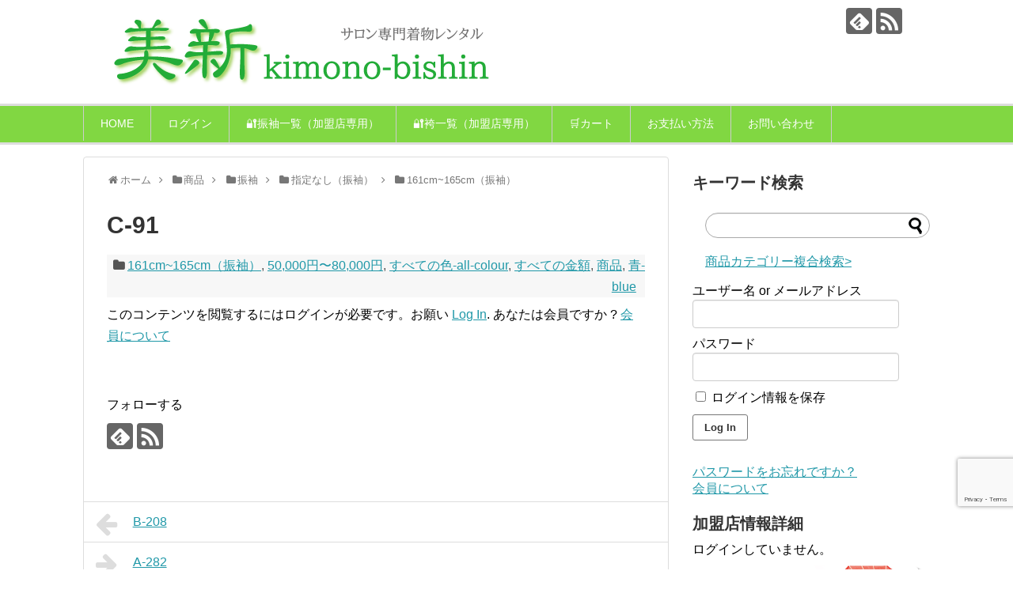

--- FILE ---
content_type: text/html; charset=UTF-8
request_url: https://kimono-bishin.com/c-91/
body_size: 12903
content:
<!DOCTYPE html>
<html lang="ja">
<head>
<meta charset="UTF-8">
  <meta name="viewport" content="width=device-width,initial-scale=1.0">
<link rel="alternate" type="application/rss+xml" title="美新 RSS Feed" href="https://kimono-bishin.com/feed/" />
<link rel="pingback" href="https://kimono-bishin.com/xmlrpc.php" />
<meta name="robots" content="noindex,nofollow">
<meta name="description" content="商品情報品番C-91通常価格63,000円素材正絹100%色味青??※詳しくは説明文をご参照ください。説明濃藍を基調とし、虹色のぼかし入り。変わり織り地に格子模様が薄く描かれ、その上に一部箔置きが施された..." />
<meta name="keywords" content="161cm~165cm（振袖）,50,000円〜80,000円,すべての色-all-colour,すべての金額,商品,青-blue" />
<!-- OGP -->
<meta property="og:type" content="article">
<meta property="og:description" content="商品情報品番C-91通常価格63,000円素材正絹100%色味青??※詳しくは説明文をご参照ください。説明濃藍を基調とし、虹色のぼかし入り。変わり織り地に格子模様が薄く描かれ、その上に一部箔置きが施された...">
<meta property="og:title" content="C-91">
<meta property="og:url" content="https://kimono-bishin.com/c-91/">
<meta property="og:image" content="https://kimono-bishin.com/wp-content/uploads/2019/04/C-91.jpg">
<meta property="og:site_name" content="美新">
<meta property="og:locale" content="ja_JP">
<!-- /OGP -->
<!-- Twitter Card -->
<meta name="twitter:card" content="summary">
<meta name="twitter:description" content="商品情報品番C-91通常価格63,000円素材正絹100%色味青??※詳しくは説明文をご参照ください。説明濃藍を基調とし、虹色のぼかし入り。変わり織り地に格子模様が薄く描かれ、その上に一部箔置きが施された...">
<meta name="twitter:title" content="C-91">
<meta name="twitter:url" content="https://kimono-bishin.com/c-91/">
<meta name="twitter:image" content="https://kimono-bishin.com/wp-content/uploads/2019/04/C-91.jpg">
<meta name="twitter:domain" content="kimono-bishin.com">
<!-- /Twitter Card -->

<title>C-91</title>
<meta name='robots' content='max-image-preview:large' />
	<style>img:is([sizes="auto" i], [sizes^="auto," i]) { contain-intrinsic-size: 3000px 1500px }</style>
	<link rel='dns-prefetch' href='//webfonts.xserver.jp' />
<link rel="alternate" type="application/rss+xml" title="美新 &raquo; フィード" href="https://kimono-bishin.com/feed/" />
<link rel="alternate" type="application/rss+xml" title="美新 &raquo; コメントフィード" href="https://kimono-bishin.com/comments/feed/" />
<link rel="alternate" type="application/rss+xml" title="美新 &raquo; C-91 のコメントのフィード" href="https://kimono-bishin.com/c-91/feed/" />
<script type="text/javascript">
/* <![CDATA[ */
window._wpemojiSettings = {"baseUrl":"https:\/\/s.w.org\/images\/core\/emoji\/16.0.1\/72x72\/","ext":".png","svgUrl":"https:\/\/s.w.org\/images\/core\/emoji\/16.0.1\/svg\/","svgExt":".svg","source":{"concatemoji":"https:\/\/kimono-bishin.com\/wp-includes\/js\/wp-emoji-release.min.js?ver=6.8.3&fver=20250715040036"}};
/*! This file is auto-generated */
!function(s,n){var o,i,e;function c(e){try{var t={supportTests:e,timestamp:(new Date).valueOf()};sessionStorage.setItem(o,JSON.stringify(t))}catch(e){}}function p(e,t,n){e.clearRect(0,0,e.canvas.width,e.canvas.height),e.fillText(t,0,0);var t=new Uint32Array(e.getImageData(0,0,e.canvas.width,e.canvas.height).data),a=(e.clearRect(0,0,e.canvas.width,e.canvas.height),e.fillText(n,0,0),new Uint32Array(e.getImageData(0,0,e.canvas.width,e.canvas.height).data));return t.every(function(e,t){return e===a[t]})}function u(e,t){e.clearRect(0,0,e.canvas.width,e.canvas.height),e.fillText(t,0,0);for(var n=e.getImageData(16,16,1,1),a=0;a<n.data.length;a++)if(0!==n.data[a])return!1;return!0}function f(e,t,n,a){switch(t){case"flag":return n(e,"\ud83c\udff3\ufe0f\u200d\u26a7\ufe0f","\ud83c\udff3\ufe0f\u200b\u26a7\ufe0f")?!1:!n(e,"\ud83c\udde8\ud83c\uddf6","\ud83c\udde8\u200b\ud83c\uddf6")&&!n(e,"\ud83c\udff4\udb40\udc67\udb40\udc62\udb40\udc65\udb40\udc6e\udb40\udc67\udb40\udc7f","\ud83c\udff4\u200b\udb40\udc67\u200b\udb40\udc62\u200b\udb40\udc65\u200b\udb40\udc6e\u200b\udb40\udc67\u200b\udb40\udc7f");case"emoji":return!a(e,"\ud83e\udedf")}return!1}function g(e,t,n,a){var r="undefined"!=typeof WorkerGlobalScope&&self instanceof WorkerGlobalScope?new OffscreenCanvas(300,150):s.createElement("canvas"),o=r.getContext("2d",{willReadFrequently:!0}),i=(o.textBaseline="top",o.font="600 32px Arial",{});return e.forEach(function(e){i[e]=t(o,e,n,a)}),i}function t(e){var t=s.createElement("script");t.src=e,t.defer=!0,s.head.appendChild(t)}"undefined"!=typeof Promise&&(o="wpEmojiSettingsSupports",i=["flag","emoji"],n.supports={everything:!0,everythingExceptFlag:!0},e=new Promise(function(e){s.addEventListener("DOMContentLoaded",e,{once:!0})}),new Promise(function(t){var n=function(){try{var e=JSON.parse(sessionStorage.getItem(o));if("object"==typeof e&&"number"==typeof e.timestamp&&(new Date).valueOf()<e.timestamp+604800&&"object"==typeof e.supportTests)return e.supportTests}catch(e){}return null}();if(!n){if("undefined"!=typeof Worker&&"undefined"!=typeof OffscreenCanvas&&"undefined"!=typeof URL&&URL.createObjectURL&&"undefined"!=typeof Blob)try{var e="postMessage("+g.toString()+"("+[JSON.stringify(i),f.toString(),p.toString(),u.toString()].join(",")+"));",a=new Blob([e],{type:"text/javascript"}),r=new Worker(URL.createObjectURL(a),{name:"wpTestEmojiSupports"});return void(r.onmessage=function(e){c(n=e.data),r.terminate(),t(n)})}catch(e){}c(n=g(i,f,p,u))}t(n)}).then(function(e){for(var t in e)n.supports[t]=e[t],n.supports.everything=n.supports.everything&&n.supports[t],"flag"!==t&&(n.supports.everythingExceptFlag=n.supports.everythingExceptFlag&&n.supports[t]);n.supports.everythingExceptFlag=n.supports.everythingExceptFlag&&!n.supports.flag,n.DOMReady=!1,n.readyCallback=function(){n.DOMReady=!0}}).then(function(){return e}).then(function(){var e;n.supports.everything||(n.readyCallback(),(e=n.source||{}).concatemoji?t(e.concatemoji):e.wpemoji&&e.twemoji&&(t(e.twemoji),t(e.wpemoji)))}))}((window,document),window._wpemojiSettings);
/* ]]> */
</script>
<link rel='stylesheet' id='simplicity-style-css' href='https://kimono-bishin.com/wp-content/themes/simplicity2/style.css?ver=6.8.3&#038;fver=20210303071541' type='text/css' media='all' />
<link rel='stylesheet' id='responsive-style-css' href='https://kimono-bishin.com/wp-content/themes/simplicity2/css/responsive-pc.css?ver=6.8.3&#038;fver=20210303071541' type='text/css' media='all' />
<link rel='stylesheet' id='skin-style-css' href='https://kimono-bishin.com/wp-content/themes/simplicity2/skins/biz-menu/style.css?ver=6.8.3&#038;fver=20210303071541' type='text/css' media='all' />
<link rel='stylesheet' id='font-awesome-style-css' href='https://kimono-bishin.com/wp-content/themes/simplicity2/webfonts/css/font-awesome.min.css?ver=6.8.3&#038;fver=20210303071541' type='text/css' media='all' />
<link rel='stylesheet' id='icomoon-style-css' href='https://kimono-bishin.com/wp-content/themes/simplicity2/webfonts/icomoon/style.css?ver=6.8.3&#038;fver=20210303071541' type='text/css' media='all' />
<link rel='stylesheet' id='sns-viral-white-style-css' href='https://kimono-bishin.com/wp-content/themes/simplicity2/css/sns-viral-white.css?ver=6.8.3&#038;fver=20210303071541' type='text/css' media='all' />
<link rel='stylesheet' id='responsive-mode-style-css' href='https://kimono-bishin.com/wp-content/themes/simplicity2/responsive.css?ver=6.8.3&#038;fver=20210303071541' type='text/css' media='all' />
<link rel='stylesheet' id='narrow-style-css' href='https://kimono-bishin.com/wp-content/themes/simplicity2/css/narrow.css?ver=6.8.3&#038;fver=20210303071541' type='text/css' media='all' />
<link rel='stylesheet' id='media-style-css' href='https://kimono-bishin.com/wp-content/themes/simplicity2/css/media.css?ver=6.8.3&#038;fver=20210303071541' type='text/css' media='all' />
<link rel='stylesheet' id='extension-style-css' href='https://kimono-bishin.com/wp-content/themes/simplicity2/css/extension.css?ver=6.8.3&#038;fver=20210303071541' type='text/css' media='all' />
<style id='extension-style-inline-css' type='text/css'>
#navi ul,#navi ul.sub-menu,#navi ul.children{background-color:#81d742;border-color:#81d742}#navi{background-color:#81d742}@media screen and (max-width:1110px){#navi{background-color:transparent}}#navi ul li a{color:#fff}#navi ul li a:hover{background-color:#ee2}#s{border-radius:25px}#s:focus{outline:0}@media screen and (max-width:639px){.article br{display:block}} #main .social-count{display:none} .arrow-box{display:none}#sns-group-top .balloon-btn-set{width:auto}
</style>
<link rel='stylesheet' id='child-style-css' href='https://kimono-bishin.com/wp-content/themes/simplicity2-child/style.css?ver=6.8.3&#038;fver=20210303071541' type='text/css' media='all' />
<link rel='stylesheet' id='child-responsive-mode-style-css' href='https://kimono-bishin.com/wp-content/themes/simplicity2-child/responsive.css?ver=6.8.3&#038;fver=20210303071541' type='text/css' media='all' />
<link rel='stylesheet' id='print-style-css' href='https://kimono-bishin.com/wp-content/themes/simplicity2/css/print.css?ver=6.8.3&#038;fver=20210303071541' type='text/css' media='print' />
<style id='wp-emoji-styles-inline-css' type='text/css'>

	img.wp-smiley, img.emoji {
		display: inline !important;
		border: none !important;
		box-shadow: none !important;
		height: 1em !important;
		width: 1em !important;
		margin: 0 0.07em !important;
		vertical-align: -0.1em !important;
		background: none !important;
		padding: 0 !important;
	}
</style>
<link rel='stylesheet' id='wp-block-library-css' href='https://kimono-bishin.com/wp-includes/css/dist/block-library/style.min.css?ver=6.8.3&#038;fver=20250715040036' type='text/css' media='all' />
<style id='classic-theme-styles-inline-css' type='text/css'>
/*! This file is auto-generated */
.wp-block-button__link{color:#fff;background-color:#32373c;border-radius:9999px;box-shadow:none;text-decoration:none;padding:calc(.667em + 2px) calc(1.333em + 2px);font-size:1.125em}.wp-block-file__button{background:#32373c;color:#fff;text-decoration:none}
</style>
<style id='global-styles-inline-css' type='text/css'>
:root{--wp--preset--aspect-ratio--square: 1;--wp--preset--aspect-ratio--4-3: 4/3;--wp--preset--aspect-ratio--3-4: 3/4;--wp--preset--aspect-ratio--3-2: 3/2;--wp--preset--aspect-ratio--2-3: 2/3;--wp--preset--aspect-ratio--16-9: 16/9;--wp--preset--aspect-ratio--9-16: 9/16;--wp--preset--color--black: #000000;--wp--preset--color--cyan-bluish-gray: #abb8c3;--wp--preset--color--white: #ffffff;--wp--preset--color--pale-pink: #f78da7;--wp--preset--color--vivid-red: #cf2e2e;--wp--preset--color--luminous-vivid-orange: #ff6900;--wp--preset--color--luminous-vivid-amber: #fcb900;--wp--preset--color--light-green-cyan: #7bdcb5;--wp--preset--color--vivid-green-cyan: #00d084;--wp--preset--color--pale-cyan-blue: #8ed1fc;--wp--preset--color--vivid-cyan-blue: #0693e3;--wp--preset--color--vivid-purple: #9b51e0;--wp--preset--gradient--vivid-cyan-blue-to-vivid-purple: linear-gradient(135deg,rgba(6,147,227,1) 0%,rgb(155,81,224) 100%);--wp--preset--gradient--light-green-cyan-to-vivid-green-cyan: linear-gradient(135deg,rgb(122,220,180) 0%,rgb(0,208,130) 100%);--wp--preset--gradient--luminous-vivid-amber-to-luminous-vivid-orange: linear-gradient(135deg,rgba(252,185,0,1) 0%,rgba(255,105,0,1) 100%);--wp--preset--gradient--luminous-vivid-orange-to-vivid-red: linear-gradient(135deg,rgba(255,105,0,1) 0%,rgb(207,46,46) 100%);--wp--preset--gradient--very-light-gray-to-cyan-bluish-gray: linear-gradient(135deg,rgb(238,238,238) 0%,rgb(169,184,195) 100%);--wp--preset--gradient--cool-to-warm-spectrum: linear-gradient(135deg,rgb(74,234,220) 0%,rgb(151,120,209) 20%,rgb(207,42,186) 40%,rgb(238,44,130) 60%,rgb(251,105,98) 80%,rgb(254,248,76) 100%);--wp--preset--gradient--blush-light-purple: linear-gradient(135deg,rgb(255,206,236) 0%,rgb(152,150,240) 100%);--wp--preset--gradient--blush-bordeaux: linear-gradient(135deg,rgb(254,205,165) 0%,rgb(254,45,45) 50%,rgb(107,0,62) 100%);--wp--preset--gradient--luminous-dusk: linear-gradient(135deg,rgb(255,203,112) 0%,rgb(199,81,192) 50%,rgb(65,88,208) 100%);--wp--preset--gradient--pale-ocean: linear-gradient(135deg,rgb(255,245,203) 0%,rgb(182,227,212) 50%,rgb(51,167,181) 100%);--wp--preset--gradient--electric-grass: linear-gradient(135deg,rgb(202,248,128) 0%,rgb(113,206,126) 100%);--wp--preset--gradient--midnight: linear-gradient(135deg,rgb(2,3,129) 0%,rgb(40,116,252) 100%);--wp--preset--font-size--small: 13px;--wp--preset--font-size--medium: 20px;--wp--preset--font-size--large: 36px;--wp--preset--font-size--x-large: 42px;--wp--preset--spacing--20: 0.44rem;--wp--preset--spacing--30: 0.67rem;--wp--preset--spacing--40: 1rem;--wp--preset--spacing--50: 1.5rem;--wp--preset--spacing--60: 2.25rem;--wp--preset--spacing--70: 3.38rem;--wp--preset--spacing--80: 5.06rem;--wp--preset--shadow--natural: 6px 6px 9px rgba(0, 0, 0, 0.2);--wp--preset--shadow--deep: 12px 12px 50px rgba(0, 0, 0, 0.4);--wp--preset--shadow--sharp: 6px 6px 0px rgba(0, 0, 0, 0.2);--wp--preset--shadow--outlined: 6px 6px 0px -3px rgba(255, 255, 255, 1), 6px 6px rgba(0, 0, 0, 1);--wp--preset--shadow--crisp: 6px 6px 0px rgba(0, 0, 0, 1);}:where(.is-layout-flex){gap: 0.5em;}:where(.is-layout-grid){gap: 0.5em;}body .is-layout-flex{display: flex;}.is-layout-flex{flex-wrap: wrap;align-items: center;}.is-layout-flex > :is(*, div){margin: 0;}body .is-layout-grid{display: grid;}.is-layout-grid > :is(*, div){margin: 0;}:where(.wp-block-columns.is-layout-flex){gap: 2em;}:where(.wp-block-columns.is-layout-grid){gap: 2em;}:where(.wp-block-post-template.is-layout-flex){gap: 1.25em;}:where(.wp-block-post-template.is-layout-grid){gap: 1.25em;}.has-black-color{color: var(--wp--preset--color--black) !important;}.has-cyan-bluish-gray-color{color: var(--wp--preset--color--cyan-bluish-gray) !important;}.has-white-color{color: var(--wp--preset--color--white) !important;}.has-pale-pink-color{color: var(--wp--preset--color--pale-pink) !important;}.has-vivid-red-color{color: var(--wp--preset--color--vivid-red) !important;}.has-luminous-vivid-orange-color{color: var(--wp--preset--color--luminous-vivid-orange) !important;}.has-luminous-vivid-amber-color{color: var(--wp--preset--color--luminous-vivid-amber) !important;}.has-light-green-cyan-color{color: var(--wp--preset--color--light-green-cyan) !important;}.has-vivid-green-cyan-color{color: var(--wp--preset--color--vivid-green-cyan) !important;}.has-pale-cyan-blue-color{color: var(--wp--preset--color--pale-cyan-blue) !important;}.has-vivid-cyan-blue-color{color: var(--wp--preset--color--vivid-cyan-blue) !important;}.has-vivid-purple-color{color: var(--wp--preset--color--vivid-purple) !important;}.has-black-background-color{background-color: var(--wp--preset--color--black) !important;}.has-cyan-bluish-gray-background-color{background-color: var(--wp--preset--color--cyan-bluish-gray) !important;}.has-white-background-color{background-color: var(--wp--preset--color--white) !important;}.has-pale-pink-background-color{background-color: var(--wp--preset--color--pale-pink) !important;}.has-vivid-red-background-color{background-color: var(--wp--preset--color--vivid-red) !important;}.has-luminous-vivid-orange-background-color{background-color: var(--wp--preset--color--luminous-vivid-orange) !important;}.has-luminous-vivid-amber-background-color{background-color: var(--wp--preset--color--luminous-vivid-amber) !important;}.has-light-green-cyan-background-color{background-color: var(--wp--preset--color--light-green-cyan) !important;}.has-vivid-green-cyan-background-color{background-color: var(--wp--preset--color--vivid-green-cyan) !important;}.has-pale-cyan-blue-background-color{background-color: var(--wp--preset--color--pale-cyan-blue) !important;}.has-vivid-cyan-blue-background-color{background-color: var(--wp--preset--color--vivid-cyan-blue) !important;}.has-vivid-purple-background-color{background-color: var(--wp--preset--color--vivid-purple) !important;}.has-black-border-color{border-color: var(--wp--preset--color--black) !important;}.has-cyan-bluish-gray-border-color{border-color: var(--wp--preset--color--cyan-bluish-gray) !important;}.has-white-border-color{border-color: var(--wp--preset--color--white) !important;}.has-pale-pink-border-color{border-color: var(--wp--preset--color--pale-pink) !important;}.has-vivid-red-border-color{border-color: var(--wp--preset--color--vivid-red) !important;}.has-luminous-vivid-orange-border-color{border-color: var(--wp--preset--color--luminous-vivid-orange) !important;}.has-luminous-vivid-amber-border-color{border-color: var(--wp--preset--color--luminous-vivid-amber) !important;}.has-light-green-cyan-border-color{border-color: var(--wp--preset--color--light-green-cyan) !important;}.has-vivid-green-cyan-border-color{border-color: var(--wp--preset--color--vivid-green-cyan) !important;}.has-pale-cyan-blue-border-color{border-color: var(--wp--preset--color--pale-cyan-blue) !important;}.has-vivid-cyan-blue-border-color{border-color: var(--wp--preset--color--vivid-cyan-blue) !important;}.has-vivid-purple-border-color{border-color: var(--wp--preset--color--vivid-purple) !important;}.has-vivid-cyan-blue-to-vivid-purple-gradient-background{background: var(--wp--preset--gradient--vivid-cyan-blue-to-vivid-purple) !important;}.has-light-green-cyan-to-vivid-green-cyan-gradient-background{background: var(--wp--preset--gradient--light-green-cyan-to-vivid-green-cyan) !important;}.has-luminous-vivid-amber-to-luminous-vivid-orange-gradient-background{background: var(--wp--preset--gradient--luminous-vivid-amber-to-luminous-vivid-orange) !important;}.has-luminous-vivid-orange-to-vivid-red-gradient-background{background: var(--wp--preset--gradient--luminous-vivid-orange-to-vivid-red) !important;}.has-very-light-gray-to-cyan-bluish-gray-gradient-background{background: var(--wp--preset--gradient--very-light-gray-to-cyan-bluish-gray) !important;}.has-cool-to-warm-spectrum-gradient-background{background: var(--wp--preset--gradient--cool-to-warm-spectrum) !important;}.has-blush-light-purple-gradient-background{background: var(--wp--preset--gradient--blush-light-purple) !important;}.has-blush-bordeaux-gradient-background{background: var(--wp--preset--gradient--blush-bordeaux) !important;}.has-luminous-dusk-gradient-background{background: var(--wp--preset--gradient--luminous-dusk) !important;}.has-pale-ocean-gradient-background{background: var(--wp--preset--gradient--pale-ocean) !important;}.has-electric-grass-gradient-background{background: var(--wp--preset--gradient--electric-grass) !important;}.has-midnight-gradient-background{background: var(--wp--preset--gradient--midnight) !important;}.has-small-font-size{font-size: var(--wp--preset--font-size--small) !important;}.has-medium-font-size{font-size: var(--wp--preset--font-size--medium) !important;}.has-large-font-size{font-size: var(--wp--preset--font-size--large) !important;}.has-x-large-font-size{font-size: var(--wp--preset--font-size--x-large) !important;}
:where(.wp-block-post-template.is-layout-flex){gap: 1.25em;}:where(.wp-block-post-template.is-layout-grid){gap: 1.25em;}
:where(.wp-block-columns.is-layout-flex){gap: 2em;}:where(.wp-block-columns.is-layout-grid){gap: 2em;}
:root :where(.wp-block-pullquote){font-size: 1.5em;line-height: 1.6;}
</style>
<link rel='stylesheet' id='swpm.common-css' href='https://kimono-bishin.com/wp-content/plugins/simple-membership/css/swpm.common.css?ver=4.6.9&#038;fver=20251202035554' type='text/css' media='all' />
<link rel='stylesheet' id='usces_default_css-css' href='https://kimono-bishin.com/wp-content/plugins/usc-e-shop/css/usces_default.css?ver=2.11.26.2512161&#038;fver=20251216035341' type='text/css' media='all' />
<link rel='stylesheet' id='dashicons-css' href='https://kimono-bishin.com/wp-includes/css/dashicons.min.css?ver=6.8.3&#038;fver=20210415035633' type='text/css' media='all' />
<link rel='stylesheet' id='usces_cart_css-css' href='https://kimono-bishin.com/wp-content/plugins/usc-e-shop/css/usces_cart.css?ver=2.11.26.2512161&#038;fver=20251216035341' type='text/css' media='all' />
<script type="text/javascript" src="https://kimono-bishin.com/wp-includes/js/jquery/jquery.min.js?ver=3.7.1&amp;fver=20240222113758" id="jquery-core-js"></script>
<script type="text/javascript" src="https://kimono-bishin.com/wp-includes/js/jquery/jquery-migrate.min.js?ver=3.4.1&amp;fver=20230826094657" id="jquery-migrate-js"></script>
<script type="text/javascript" src="//webfonts.xserver.jp/js/xserverv3.js?fadein=0&amp;ver=2.0.9" id="typesquare_std-js"></script>
<link rel="canonical" href="https://kimono-bishin.com/c-91/" />
<link rel='shortlink' href='https://kimono-bishin.com/?p=5169' />
<link rel="alternate" title="oEmbed (JSON)" type="application/json+oembed" href="https://kimono-bishin.com/wp-json/oembed/1.0/embed?url=https%3A%2F%2Fkimono-bishin.com%2Fc-91%2F" />
<link rel="alternate" title="oEmbed (XML)" type="text/xml+oembed" href="https://kimono-bishin.com/wp-json/oembed/1.0/embed?url=https%3A%2F%2Fkimono-bishin.com%2Fc-91%2F&#038;format=xml" />

<meta property="og:title" content="C-91">
<meta property="og:type" content="product">
<meta property="og:description" content="C-91">
<meta property="og:url" content="https://kimono-bishin.com/c-91/">
<meta property="og:image" content="https://kimono-bishin.com/wp-content/uploads/2019/04/C-91-150x150.jpg">
<meta property="og:site_name" content="美新"><link rel="shortcut icon" type="image/x-icon" href="https://kimono-bishin.com/wp-content/uploads/2019/04/fav.png" />
<link rel="icon" href="https://kimono-bishin.com/wp-content/uploads/2019/04/cropped-fav-32x32.png" sizes="32x32" />
<link rel="icon" href="https://kimono-bishin.com/wp-content/uploads/2019/04/cropped-fav-192x192.png" sizes="192x192" />
<link rel="apple-touch-icon" href="https://kimono-bishin.com/wp-content/uploads/2019/04/cropped-fav-180x180.png" />
<meta name="msapplication-TileImage" content="https://kimono-bishin.com/wp-content/uploads/2019/04/cropped-fav-270x270.png" />
		<style type="text/css" id="wp-custom-css">
			/* サイドバーウィジットのマージン */
#sidebar .widget {
	margin-bottom:5px;
}
select{
	width:100%;
}
/* 検索窓の虫眼鏡を消す */
#searchsubmit{
    font-size:0;
}
/* 加盟店情報「メール」→「メールアドレス」 */
label[for="email"]{
    font-size:0;
}
label[for="email"]:before{
  font-size: 16px;
	content: "メールアドレス";
}
/* 加盟店情報「名」→「サロン名」 */
label[for="first_name"]{
    font-size:0;
}
label[for="first_name"]:before{
  font-size: 16px;
	content: "サロン名";
}
/* 加盟店情報「姓」→「ディーラー（担当者名）」 */
label[for="last_name"]{
    font-size:0;
}
label[for="last_name"]:before{
  font-size: 16px;
	content: "ディーラー(担当者名)";
}
/* 加盟店情報「company_name」→「加盟店コード（変更不可）」 */
label[for="company_name"]{
    font-size:0;
}
label[for="company_name"]:before{
  font-size: 16px;
	content: "加盟店コード（変更不可）";
}
/* ログイン→「ユーザー名 or メールアドレス」 */
label[for="swpm_user_name"]{
    font-size:0;
}
label[for="swpm_user_name"]:before{
  font-size: 16px;
	content: "ユーザー名 or メールアドレス";
}
/* 市区町村→「住所」 */
label[for="address_city"]{
    font-size:0;
}
label[for="address_city"]:before{
  font-size: 16px;
	content: "住所";
}
/* 番地→「代表者名」 */
label[for="address_street"]{
    font-size:0;
}
label[for="address_street"]:before{
  font-size: 16px;
	content: "代表者名";
}
/*管理バーを消す */
#wpadminbar{
display:none;
} 

/* reCAPTCHA表示位置 */
.grecaptcha-badge {
  bottom: 80px !important;
}

/*キャッチフレーズ非表示 */
#site-description{
	display:none;
	
}		</style>
		</head>
  <body class="wp-singular post-template-default single single-post postid-5169 single-format-standard wp-theme-simplicity2 wp-child-theme-simplicity2-child categoryid-74 categoryid-16 categoryid-6 categoryid-15 categoryid-21 categoryid-12" itemscope itemtype="http://schema.org/WebPage">
    <div id="container">

      <!-- header -->
      <header itemscope itemtype="http://schema.org/WPHeader">
        <div id="header" class="clearfix">
          <div id="header-in">

                        <div id="h-top">
              <!-- モバイルメニュー表示用のボタン -->
<div id="mobile-menu">
  <a id="mobile-menu-toggle" href="#"><span class="fa fa-bars fa-2x"></span></a>
</div>

              <div class="alignleft top-title-catchphrase">
                <!-- サイトのタイトル -->
<p id="site-title" itemscope itemtype="http://schema.org/Organization">
  <a href="https://kimono-bishin.com/"><img src="https://kimono-bishin.com/wp-content/uploads/2019/04/header.png" alt="美新" class="site-title-img" /></a></p>
<!-- サイトの概要 -->
<p id="site-description">
  kimono-bishin</p>
              </div>

              <div class="alignright top-sns-follows">
                                <!-- SNSページ -->
<div class="sns-pages">
<p class="sns-follow-msg">フォローする</p>
<ul class="snsp">
<li class="feedly-page"><a href="//feedly.com/i/subscription/feed/https://kimono-bishin.com/feed/" target="blank" title="feedlyで更新情報を購読" rel="nofollow"><span class="icon-feedly-logo"></span></a></li><li class="rss-page"><a href="https://kimono-bishin.com/feed/" target="_blank" title="RSSで更新情報をフォロー" rel="nofollow"><span class="icon-rss-logo"></span></a></li>  </ul>
</div>
                              </div>

            </div><!-- /#h-top -->
          </div><!-- /#header-in -->
        </div><!-- /#header -->
      </header>

      <!-- Navigation -->
<nav itemscope itemtype="http://schema.org/SiteNavigationElement">
  <div id="navi">
      	<div id="navi-in">
      <div class="menu-%e3%83%a1%e3%83%8b%e3%83%a5%e3%83%bc-container"><ul id="menu-%e3%83%a1%e3%83%8b%e3%83%a5%e3%83%bc" class="menu"><li id="menu-item-55" class="menu-item menu-item-type-post_type menu-item-object-page menu-item-home menu-item-55"><a href="https://kimono-bishin.com/">HOME</a></li>
<li id="menu-item-98" class="menu-item menu-item-type-post_type menu-item-object-page menu-item-98"><a href="https://kimono-bishin.com/membership-login/">ログイン</a></li>
<li id="menu-item-74" class="menu-item menu-item-type-post_type menu-item-object-page menu-item-74"><a href="https://kimono-bishin.com/list-hurisode/">&#x1f510;振袖一覧（加盟店専用）</a></li>
<li id="menu-item-7385" class="menu-item menu-item-type-post_type menu-item-object-page menu-item-7385"><a href="https://kimono-bishin.com/list-hakama/">&#x1f510;袴一覧（加盟店専用）</a></li>
<li id="menu-item-56" class="menu-item menu-item-type-post_type menu-item-object-page menu-item-56"><a href="https://kimono-bishin.com/usces-cart/">&#x1f6d2;カート</a></li>
<li id="menu-item-164" class="menu-item menu-item-type-post_type menu-item-object-page menu-item-164"><a href="https://kimono-bishin.com/pay/">お支払い方法</a></li>
<li id="menu-item-82" class="menu-item menu-item-type-post_type menu-item-object-page menu-item-82"><a href="https://kimono-bishin.com/contact/">お問い合わせ</a></li>
</ul></div>    </div><!-- /#navi-in -->
  </div><!-- /#navi -->
</nav>
<!-- /Navigation -->
      <!-- 本体部分 -->
      <div id="body">
        <div id="body-in" class="cf">

          
          <!-- main -->
          <main itemscope itemprop="mainContentOfPage">
            <div id="main" itemscope itemtype="http://schema.org/Blog">
  
  <div id="breadcrumb" class="breadcrumb-category"><div itemtype="http://data-vocabulary.org/Breadcrumb" itemscope="" class="breadcrumb-home"><span class="fa fa-home fa-fw"></span><a href="https://kimono-bishin.com" itemprop="url"><span itemprop="title">ホーム</span></a><span class="sp"><span class="fa fa-angle-right"></span></span></div><div itemtype="http://data-vocabulary.org/Breadcrumb" itemscope=""><span class="fa fa-folder fa-fw"></span><a href="https://kimono-bishin.com/category/item/" itemprop="url"><span itemprop="title">商品</span></a><span class="sp"><span class="fa fa-angle-right"></span></span></div><div itemtype="http://data-vocabulary.org/Breadcrumb" itemscope=""><span class="fa fa-folder fa-fw"></span><a href="https://kimono-bishin.com/category/item/furisode/" itemprop="url"><span itemprop="title">振袖</span></a><span class="sp"><span class="fa fa-angle-right"></span></span></div><div itemtype="http://data-vocabulary.org/Breadcrumb" itemscope=""><span class="fa fa-folder fa-fw"></span><a href="https://kimono-bishin.com/category/item/furisode/unspecified-f/" itemprop="url"><span itemprop="title">指定なし（振袖）</span></a><span class="sp"><span class="fa fa-angle-right"></span></span></div><div itemtype="http://data-vocabulary.org/Breadcrumb" itemscope=""><span class="fa fa-folder fa-fw"></span><a href="https://kimono-bishin.com/category/item/furisode/unspecified-f/161-165-f/" itemprop="url"><span itemprop="title">161cm~165cm（振袖）</span></a></div></div><!-- /#breadcrumb -->  <div id="post-5169" class="post-5169 post type-post status-publish format-standard has-post-thumbnail hentry category-161-165-f category-50000-80000 category-all-colour category-all-price category-item category-blue">
  <article class="article">
  
  
  <header>
    <h1 class="entry-title">
            C-91          </h1>
    <p class="post-meta">
          
      <span class="category"><span class="fa fa-folder fa-fw"></span><a href="https://kimono-bishin.com/category/item/furisode/unspecified-f/161-165-f/" rel="category tag">161cm~165cm（振袖）</a><span class="category-separator">, </span><a href="https://kimono-bishin.com/category/item/furisode/all-price/50000-80000/" rel="category tag">50,000円〜80,000円</a><span class="category-separator">, </span><a href="https://kimono-bishin.com/category/item/furisode/all-colour/" rel="category tag">すべての色-all-colour</a><span class="category-separator">, </span><a href="https://kimono-bishin.com/category/item/furisode/all-price/" rel="category tag">すべての金額</a><span class="category-separator">, </span><a href="https://kimono-bishin.com/category/item/" rel="category tag">商品</a><span class="category-separator">, </span><a href="https://kimono-bishin.com/category/item/furisode/all-colour/blue/" rel="category tag">青-blue</a></span>

      
      
      
      
      
    </p>

    
    
    
      </header>

  
  <div id="the-content" class="entry-content">
  <div class="swpm-post-not-logged-in-msg">このコンテンツを閲覧するにはログインが必要です。お願い <a class="swpm-login-link" href="https://kimono-bishin.com/membership-login/">Log In</a>. あなたは会員ですか ? <a href="https://kimono-bishin.com/membership-join/">会員について</a></div>  </div>

  <footer>
    <!-- ページリンク -->
    
      <!-- 文章下広告 -->
                  

    
    <div id="sns-group" class="sns-group sns-group-bottom">
    
    <!-- SNSページ -->
<div class="sns-pages">
<p class="sns-follow-msg">フォローする</p>
<ul class="snsp">
<li class="feedly-page"><a href="//feedly.com/i/subscription/feed/https://kimono-bishin.com/feed/" target="blank" title="feedlyで更新情報を購読" rel="nofollow"><span class="icon-feedly-logo"></span></a></li><li class="rss-page"><a href="https://kimono-bishin.com/feed/" target="_blank" title="RSSで更新情報をフォロー" rel="nofollow"><span class="icon-rss-logo"></span></a></li>  </ul>
</div>
    </div>

    
    <p class="footer-post-meta">

      
      
      
          </p>
  </footer>
  </article><!-- .article -->
  </div><!-- .post -->

      <div id="under-entry-body">

      


        <!-- 広告 -->
                  
      
      <!-- post navigation -->
<div class="navigation">
      <div class="prev"><a href="https://kimono-bishin.com/b-208/" rel="prev"><span class="fa fa-arrow-left fa-2x pull-left"></span>B-208</a></div>
      <div class="next"><a href="https://kimono-bishin.com/a-282/" rel="next"><span class="fa fa-arrow-right fa-2x pull-left"></span>A-282</a></div>
  </div>
<!-- /post navigation -->
            </div>
    
            </div><!-- /#main -->
          </main>
        <!-- sidebar -->
<div id="sidebar" role="complementary">
    
  <div id="sidebar-widget">
  <!-- ウイジェット -->
  <aside id="welcart_search-2" class="widget widget_welcart_search"><h3 class="widget_title sidebar_widget_title">キーワード検索</h3>
		<ul class="ucart_search_body ucart_widget_body"><li>
		<form method="get" id="searchform" action="https://kimono-bishin.com" >
		<input type="text" value="" name="s" id="s" class="searchtext" /><input type="submit" id="searchsubmit" value="検索開始" />
		<div><a href="https://kimono-bishin.com/usces-cart/?usces_page=search_item">商品カテゴリー複合検索&gt;</a></div>		</form>
		</li></ul>

		</aside><aside id="custom_html-4" class="widget_text widget widget_custom_html"><div class="textwidget custom-html-widget"><div class="swpm-login-widget-form">
    <form id="swpm-login-form" name="swpm-login-form" method="post" action="">
        <input type="hidden" name="swpm_login_origination_flag" value="1" />
        <div class="swpm-login-form-inner">
            <div class="swpm-username-label">
                <label for="swpm_user_name" class="swpm-label">ユーザー名またはメールアドレス</label>
            </div>
            <div class="swpm-username-input">
                <input type="text" class="swpm-text-field swpm-username-field" id="swpm_user_name" value="" size="25" name="swpm_user_name" />
            </div>
            <div class="swpm-password-label">
                <label for="swpm_password" class="swpm-label">パスワード</label>
            </div>
            <div class="swpm-password-input">                
                <input type="password" class="swpm-text-field swpm-password-field" id="swpm_password" value="" size="25" name="swpm_password" />                
            </div>
                        <div class="swpm-remember-me">
                <span class="swpm-remember-checkbox"><input type="checkbox" name="rememberme" id="swpm-rememberme"></span>
                <label for="swpm-rememberme" class="swpm-rememberme-label">
                    <span class="swpm-rember-label"> ログイン情報を保存</span>
                </label>
            </div>

            <div class="swpm-before-login-submit-section"></div>

            <div class="swpm-login-submit">
                <input type="submit" class="swpm-login-form-submit" name="swpm-login" value="Log In"/>
            </div>
            <div class="swpm-forgot-pass-link">
                <a id="forgot_pass" class="swpm-login-form-pw-reset-link"  href="https://kimono-bishin.com/membership-login/password-reset/">パスワードをお忘れですか？</a>
            </div>
                        <div class="swpm-join-us-link">
                <a id="register" class="swpm-login-form-register-link" href="https://kimono-bishin.com/membership-join/">会員について</a>
            </div>
                        <div class="swpm-login-action-msg">
                <span class="swpm-login-widget-action-msg"></span>
            </div>
        </div>
    </form>

    </div>
</div></aside><aside id="custom_html-5" class="widget_text widget widget_custom_html"><h3 class="widget_title sidebar_widget_title">加盟店情報詳細</h3><div class="textwidget custom-html-widget"><div class="swpm_profile_not_logged_in_msg">ログインしていません。</div></div></aside><aside id="media_image-2" class="widget widget_media_image"><a href="https://kimono-bishin.com/membership-join/"><img width="300" height="135" src="https://kimono-bishin.com/wp-content/uploads/2019/04/banner02-1.png" class="image wp-image-186  attachment-full size-full" alt="" style="max-width: 100%; height: auto;" decoding="async" loading="lazy" /></a></aside>  </div>

    <!--スクロール追従領域-->
  <div id="sidebar-scroll">
    <aside id="nav_menu-6" class="widget widget_nav_menu"><div class="menu-%e3%83%a1%e3%83%8b%e3%83%a5%e3%83%bc%ef%bc%92-container"><ul id="menu-%e3%83%a1%e3%83%8b%e3%83%a5%e3%83%bc%ef%bc%92" class="menu"><li id="menu-item-7409" class="menu-item menu-item-type-custom menu-item-object-custom menu-item-home menu-item-7409"><a href="https://kimono-bishin.com">HOME</a></li>
<li id="menu-item-7410" class="menu-item menu-item-type-post_type menu-item-object-page menu-item-7410"><a href="https://kimono-bishin.com/membership-login/">ログイン</a></li>
<li id="menu-item-7411" class="menu-item menu-item-type-post_type menu-item-object-page menu-item-7411"><a href="https://kimono-bishin.com/list-hurisode/">&#x1f510;振袖一覧</a></li>
<li id="menu-item-7412" class="menu-item menu-item-type-post_type menu-item-object-page menu-item-7412"><a href="https://kimono-bishin.com/list-hakama/">&#x1f510;袴一覧</a></li>
<li id="menu-item-7413" class="menu-item menu-item-type-post_type menu-item-object-page menu-item-7413"><a href="https://kimono-bishin.com/usces-cart/">&#x1f6d2;カート</a></li>
<li id="menu-item-7404" class="menu-item menu-item-type-post_type menu-item-object-page menu-item-7404"><a href="https://kimono-bishin.com/pay/">お支払い方法</a></li>
<li id="menu-item-7402" class="menu-item menu-item-type-post_type menu-item-object-page menu-item-7402"><a href="https://kimono-bishin.com/privacy/">プライバシーポリシー</a></li>
<li id="menu-item-7403" class="menu-item menu-item-type-post_type menu-item-object-page menu-item-7403"><a href="https://kimono-bishin.com/rental/">レンタル規約</a></li>
<li id="menu-item-7401" class="menu-item menu-item-type-post_type menu-item-object-page menu-item-7401"><a href="https://kimono-bishin.com/legal/">特定商取引法</a></li>
<li id="menu-item-7414" class="menu-item menu-item-type-post_type menu-item-object-page menu-item-7414"><a href="https://kimono-bishin.com/contact/">お問い合わせ</a></li>
</ul></div></aside>  </div>
  
</div><!-- /#sidebar -->
        </div><!-- /#body-in -->
      </div><!-- /#body -->

      <!-- footer -->
      <footer itemscope itemtype="http://schema.org/WPFooter">
        <div id="footer" class="main-footer">
          <div id="footer-in">

            
          <div class="clear"></div>
            <div id="copyright" class="wrapper">
                            <div class="credit">
                &copy; 2019  <a href="https://kimono-bishin.com">美新</a>.              </div>

                          </div>
        </div><!-- /#footer-in -->
        </div><!-- /#footer -->
      </footer>
      <div id="page-top">
      <a id="move-page-top"><span class="fa fa-angle-double-up fa-2x"></span></a>
  
</div>
          </div><!-- /#container -->
    <script type="speculationrules">
{"prefetch":[{"source":"document","where":{"and":[{"href_matches":"\/*"},{"not":{"href_matches":["\/wp-*.php","\/wp-admin\/*","\/wp-content\/uploads\/*","\/wp-content\/*","\/wp-content\/plugins\/*","\/wp-content\/themes\/simplicity2-child\/*","\/wp-content\/themes\/simplicity2\/*","\/*\\?(.+)"]}},{"not":{"selector_matches":"a[rel~=\"nofollow\"]"}},{"not":{"selector_matches":".no-prefetch, .no-prefetch a"}}]},"eagerness":"conservative"}]}
</script>
	<script type='text/javascript'>
		uscesL10n = {
			
			'ajaxurl': "https://kimono-bishin.com/wp-admin/admin-ajax.php",
			'loaderurl': "https://kimono-bishin.com/wp-content/plugins/usc-e-shop/images/loading.gif",
			'post_id': "5169",
			'cart_number': "10",
			'is_cart_row': false,
			'opt_esse': new Array( '1','1','1','1','1','1','1' ),
			'opt_means': new Array( '2','0','0','2','2','3','2' ),
			'mes_opts': new Array( 'お客様の身長を入力してください。','お客様の体型を選択してください。','草履のサイズを選択してください。','足袋のサイズ（cm）を入力してください。','本着用日　例：2020.01.13を入力してください。','着物のイメージを選択してください。','加盟店コードを入力してください。' ),
			'key_opts': new Array( '%E3%81%8A%E5%AE%A2%E6%A7%98%E3%81%AE%E8%BA%AB%E9%95%B7','%E3%81%8A%E5%AE%A2%E6%A7%98%E3%81%AE%E4%BD%93%E5%9E%8B','%E8%8D%89%E5%B1%A5%E3%81%AE%E3%82%B5%E3%82%A4%E3%82%BA','%E8%B6%B3%E8%A2%8B%E3%81%AE%E3%82%B5%E3%82%A4%E3%82%BA%EF%BC%88cm%EF%BC%89','%E6%9C%AC%E7%9D%80%E7%94%A8%E6%97%A5%E3%80%80%E4%BE%8B%EF%BC%9A2020.01.13','%E7%9D%80%E7%89%A9%E3%81%AE%E3%82%A4%E3%83%A1%E3%83%BC%E3%82%B8','%E5%8A%A0%E7%9B%9F%E5%BA%97%E3%82%B3%E3%83%BC%E3%83%89' ),
			'previous_url': "https://kimono-bishin.com",
			'itemRestriction': "1",
			'itemOrderAcceptable': "1",
			'uscespage': "wp_search",
			'uscesid': "MDBmM2I2Njc4OTk2MjI0NTZiODdmMWQyNDlkN2I5MDk4M2RlNmJjOWVkMjg4NTViX2FjdGluZ18wX0E%3D",
			'wc_nonce': "0a7026386d"
		}
	</script>
	<script type='text/javascript' src='https://kimono-bishin.com/wp-content/plugins/usc-e-shop/js/usces_cart.js'></script>
				<script type='text/javascript'>
	(function($) {
	uscesCart = {
		intoCart : function (post_id, sku) {
			var zaikonum = $("[id='zaikonum["+post_id+"]["+sku+"]']").val();
			var zaiko = $("[id='zaiko["+post_id+"]["+sku+"]']").val();
			if( ( uscesL10n.itemOrderAcceptable != '1' && zaiko != '0' && zaiko != '1' ) || ( uscesL10n.itemOrderAcceptable != '1' && parseInt(zaikonum) == 0 ) ){
				alert('只今在庫切れです。');
				return false;
			}

			var mes = '';
			if( $("[id='quant["+post_id+"]["+sku+"]']").length ){
				var quant = $("[id='quant["+post_id+"]["+sku+"]']").val();
				if( quant == '0' || quant == '' || !(uscesCart.isNum(quant))){
					mes += "数量を正しく入力してください。\n";
				}
				var checknum = '';
				var checkmode = '';
				if( parseInt(uscesL10n.itemRestriction) <= parseInt(zaikonum) && uscesL10n.itemRestriction != '' && uscesL10n.itemRestriction != '0' && zaikonum != '' ) {
					checknum = uscesL10n.itemRestriction;
					checkmode ='rest';
				} else if( uscesL10n.itemOrderAcceptable != '1' && parseInt(uscesL10n.itemRestriction) > parseInt(zaikonum) && uscesL10n.itemRestriction != '' && uscesL10n.itemRestriction != '0' && zaikonum != '' ) {
					checknum = zaikonum;
					checkmode ='zaiko';
				} else if( uscesL10n.itemOrderAcceptable != '1' && (uscesL10n.itemRestriction == '' || uscesL10n.itemRestriction == '0') && zaikonum != '' ) {
					checknum = zaikonum;
					checkmode ='zaiko';
				} else if( uscesL10n.itemRestriction != '' && uscesL10n.itemRestriction != '0' && ( zaikonum == '' || zaikonum == '0' || parseInt(uscesL10n.itemRestriction) > parseInt(zaikonum) ) ) {
					checknum = uscesL10n.itemRestriction;
					checkmode ='rest';
				}

				if( parseInt(quant) > parseInt(checknum) && checknum != '' ){
					if(checkmode == 'rest'){
						mes += 'この商品は一度に'+checknum+'までの数量制限があります。'+"\n";
					}else{
						mes += 'この商品の在庫は残り'+checknum+'です。'+"\n";
					}
				}
			}
			for(i=0; i<uscesL10n.key_opts.length; i++){
				if( uscesL10n.opt_esse[i] == '1' ){
					var skuob = $("[id='itemOption["+post_id+"]["+sku+"]["+uscesL10n.key_opts[i]+"]']");
					var itemOption = "itemOption["+post_id+"]["+sku+"]["+uscesL10n.key_opts[i]+"]";
					var opt_obj_radio = $(":radio[name*='"+itemOption+"']");
					var opt_obj_checkbox = $(":checkbox[name*='"+itemOption+"']:checked");

					if( uscesL10n.opt_means[i] == '3' ){

						if( !opt_obj_radio.is(':checked') ){
							mes += uscesL10n.mes_opts[i]+"\n";
						}

					}else if( uscesL10n.opt_means[i] == '4' ){

						if( !opt_obj_checkbox.length ){
							mes += uscesL10n.mes_opts[i]+"\n";
						}

					}else{

						if( skuob.length ){
							if( uscesL10n.opt_means[i] == 0 && skuob.val() == '#NONE#' ){
								mes += uscesL10n.mes_opts[i]+"\n";
							}else if( uscesL10n.opt_means[i] == 1 && ( skuob.val() == '' || skuob.val() == '#NONE#' ) ){
								mes += uscesL10n.mes_opts[i]+"\n";
							}else if( uscesL10n.opt_means[i] >= 2 && skuob.val() == '' ){
								mes += uscesL10n.mes_opts[i]+"\n";
							}
						}
					}
				}
			}

						
			if( mes != '' ){
				alert( mes );
				return false;
			}else{
				return true;
			}
		},

		isNum : function (num) {
			if (num.match(/[^0-9]/g)) {
				return false;
			}
			return true;
		}
	};
	})(jQuery);
	</script>
			<!-- Welcart version : v2.11.26.2512161 -->
<script src="https://kimono-bishin.com/wp-includes/js/comment-reply.min.js?ver=6.8.3&fver=20250127020746" async></script>
<script type="text/javascript" id="simplicity-js-js-extra">
/* <![CDATA[ */
var social_count_config = {"permalink":"https:\/\/kimono-bishin.com\/c-91\/","rss2_url":"https:\/\/kimono-bishin.com\/feed\/","theme_url":"https:\/\/kimono-bishin.com\/wp-content\/themes\/simplicity2","all_sns_share_btns_visible":"","all_share_count_visible":"","twitter_btn_visible":"1","twitter_count_visible":"","facebook_btn_visible":"1","google_plus_btn_visible":"1","hatena_btn_visible":"1","pocket_btn_visible":"1","feedly_btn_visible":"","push7_btn_visible":"","push7_app_no":null};
/* ]]> */
</script>
<script src="https://kimono-bishin.com/wp-content/themes/simplicity2/javascript.js?ver=6.8.3&fver=20210303071541" defer></script>
<script src="https://kimono-bishin.com/wp-content/themes/simplicity2-child/javascript.js?ver=6.8.3&fver=20210303071541" defer></script>
<script type="text/javascript" src="https://kimono-bishin.com/wp-includes/js/dist/hooks.min.js?ver=4d63a3d491d11ffd8ac6&amp;fver=20250127020746" id="wp-hooks-js"></script>
<script type="text/javascript" src="https://kimono-bishin.com/wp-includes/js/dist/i18n.min.js?ver=5e580eb46a90c2b997e6&amp;fver=20240405044749" id="wp-i18n-js"></script>
<script type="text/javascript" id="wp-i18n-js-after">
/* <![CDATA[ */
wp.i18n.setLocaleData( { 'text direction\u0004ltr': [ 'ltr' ] } );
/* ]]> */
</script>
<script type="text/javascript" src="https://kimono-bishin.com/wp-content/plugins/contact-form-7/includes/swv/js/index.js?ver=6.1.4&amp;fver=20251130035325" id="swv-js"></script>
<script type="text/javascript" id="contact-form-7-js-translations">
/* <![CDATA[ */
( function( domain, translations ) {
	var localeData = translations.locale_data[ domain ] || translations.locale_data.messages;
	localeData[""].domain = domain;
	wp.i18n.setLocaleData( localeData, domain );
} )( "contact-form-7", {"translation-revision-date":"2025-11-30 08:12:23+0000","generator":"GlotPress\/4.0.3","domain":"messages","locale_data":{"messages":{"":{"domain":"messages","plural-forms":"nplurals=1; plural=0;","lang":"ja_JP"},"This contact form is placed in the wrong place.":["\u3053\u306e\u30b3\u30f3\u30bf\u30af\u30c8\u30d5\u30a9\u30fc\u30e0\u306f\u9593\u9055\u3063\u305f\u4f4d\u7f6e\u306b\u7f6e\u304b\u308c\u3066\u3044\u307e\u3059\u3002"],"Error:":["\u30a8\u30e9\u30fc:"]}},"comment":{"reference":"includes\/js\/index.js"}} );
/* ]]> */
</script>
<script type="text/javascript" id="contact-form-7-js-before">
/* <![CDATA[ */
var wpcf7 = {
    "api": {
        "root": "https:\/\/kimono-bishin.com\/wp-json\/",
        "namespace": "contact-form-7\/v1"
    }
};
/* ]]> */
</script>
<script type="text/javascript" src="https://kimono-bishin.com/wp-content/plugins/contact-form-7/includes/js/index.js?ver=6.1.4&amp;fver=20251130035325" id="contact-form-7-js"></script>
<script type="text/javascript" src="https://www.google.com/recaptcha/api.js?render=6LfHJusUAAAAAE4NEknilIgWy3r58IkEzzum3YGf&amp;ver=3.0" id="google-recaptcha-js"></script>
<script type="text/javascript" src="https://kimono-bishin.com/wp-includes/js/dist/vendor/wp-polyfill.min.js?ver=3.15.0&amp;fver=20250505025051" id="wp-polyfill-js"></script>
<script type="text/javascript" id="wpcf7-recaptcha-js-before">
/* <![CDATA[ */
var wpcf7_recaptcha = {
    "sitekey": "6LfHJusUAAAAAE4NEknilIgWy3r58IkEzzum3YGf",
    "actions": {
        "homepage": "homepage",
        "contactform": "contactform"
    }
};
/* ]]> */
</script>
<script type="text/javascript" src="https://kimono-bishin.com/wp-content/plugins/contact-form-7/modules/recaptcha/index.js?ver=6.1.4&amp;fver=20251130035325" id="wpcf7-recaptcha-js"></script>
            <!-- はてブシェアボタン用スクリプト -->
<script type="text/javascript" src="//b.st-hatena.com/js/bookmark_button.js" charset="utf-8" async="async"></script>
    

    
  </body>
</html>


--- FILE ---
content_type: text/html; charset=utf-8
request_url: https://www.google.com/recaptcha/api2/anchor?ar=1&k=6LfHJusUAAAAAE4NEknilIgWy3r58IkEzzum3YGf&co=aHR0cHM6Ly9raW1vbm8tYmlzaGluLmNvbTo0NDM.&hl=en&v=PoyoqOPhxBO7pBk68S4YbpHZ&size=invisible&anchor-ms=20000&execute-ms=30000&cb=eyspvy112g42
body_size: 48838
content:
<!DOCTYPE HTML><html dir="ltr" lang="en"><head><meta http-equiv="Content-Type" content="text/html; charset=UTF-8">
<meta http-equiv="X-UA-Compatible" content="IE=edge">
<title>reCAPTCHA</title>
<style type="text/css">
/* cyrillic-ext */
@font-face {
  font-family: 'Roboto';
  font-style: normal;
  font-weight: 400;
  font-stretch: 100%;
  src: url(//fonts.gstatic.com/s/roboto/v48/KFO7CnqEu92Fr1ME7kSn66aGLdTylUAMa3GUBHMdazTgWw.woff2) format('woff2');
  unicode-range: U+0460-052F, U+1C80-1C8A, U+20B4, U+2DE0-2DFF, U+A640-A69F, U+FE2E-FE2F;
}
/* cyrillic */
@font-face {
  font-family: 'Roboto';
  font-style: normal;
  font-weight: 400;
  font-stretch: 100%;
  src: url(//fonts.gstatic.com/s/roboto/v48/KFO7CnqEu92Fr1ME7kSn66aGLdTylUAMa3iUBHMdazTgWw.woff2) format('woff2');
  unicode-range: U+0301, U+0400-045F, U+0490-0491, U+04B0-04B1, U+2116;
}
/* greek-ext */
@font-face {
  font-family: 'Roboto';
  font-style: normal;
  font-weight: 400;
  font-stretch: 100%;
  src: url(//fonts.gstatic.com/s/roboto/v48/KFO7CnqEu92Fr1ME7kSn66aGLdTylUAMa3CUBHMdazTgWw.woff2) format('woff2');
  unicode-range: U+1F00-1FFF;
}
/* greek */
@font-face {
  font-family: 'Roboto';
  font-style: normal;
  font-weight: 400;
  font-stretch: 100%;
  src: url(//fonts.gstatic.com/s/roboto/v48/KFO7CnqEu92Fr1ME7kSn66aGLdTylUAMa3-UBHMdazTgWw.woff2) format('woff2');
  unicode-range: U+0370-0377, U+037A-037F, U+0384-038A, U+038C, U+038E-03A1, U+03A3-03FF;
}
/* math */
@font-face {
  font-family: 'Roboto';
  font-style: normal;
  font-weight: 400;
  font-stretch: 100%;
  src: url(//fonts.gstatic.com/s/roboto/v48/KFO7CnqEu92Fr1ME7kSn66aGLdTylUAMawCUBHMdazTgWw.woff2) format('woff2');
  unicode-range: U+0302-0303, U+0305, U+0307-0308, U+0310, U+0312, U+0315, U+031A, U+0326-0327, U+032C, U+032F-0330, U+0332-0333, U+0338, U+033A, U+0346, U+034D, U+0391-03A1, U+03A3-03A9, U+03B1-03C9, U+03D1, U+03D5-03D6, U+03F0-03F1, U+03F4-03F5, U+2016-2017, U+2034-2038, U+203C, U+2040, U+2043, U+2047, U+2050, U+2057, U+205F, U+2070-2071, U+2074-208E, U+2090-209C, U+20D0-20DC, U+20E1, U+20E5-20EF, U+2100-2112, U+2114-2115, U+2117-2121, U+2123-214F, U+2190, U+2192, U+2194-21AE, U+21B0-21E5, U+21F1-21F2, U+21F4-2211, U+2213-2214, U+2216-22FF, U+2308-230B, U+2310, U+2319, U+231C-2321, U+2336-237A, U+237C, U+2395, U+239B-23B7, U+23D0, U+23DC-23E1, U+2474-2475, U+25AF, U+25B3, U+25B7, U+25BD, U+25C1, U+25CA, U+25CC, U+25FB, U+266D-266F, U+27C0-27FF, U+2900-2AFF, U+2B0E-2B11, U+2B30-2B4C, U+2BFE, U+3030, U+FF5B, U+FF5D, U+1D400-1D7FF, U+1EE00-1EEFF;
}
/* symbols */
@font-face {
  font-family: 'Roboto';
  font-style: normal;
  font-weight: 400;
  font-stretch: 100%;
  src: url(//fonts.gstatic.com/s/roboto/v48/KFO7CnqEu92Fr1ME7kSn66aGLdTylUAMaxKUBHMdazTgWw.woff2) format('woff2');
  unicode-range: U+0001-000C, U+000E-001F, U+007F-009F, U+20DD-20E0, U+20E2-20E4, U+2150-218F, U+2190, U+2192, U+2194-2199, U+21AF, U+21E6-21F0, U+21F3, U+2218-2219, U+2299, U+22C4-22C6, U+2300-243F, U+2440-244A, U+2460-24FF, U+25A0-27BF, U+2800-28FF, U+2921-2922, U+2981, U+29BF, U+29EB, U+2B00-2BFF, U+4DC0-4DFF, U+FFF9-FFFB, U+10140-1018E, U+10190-1019C, U+101A0, U+101D0-101FD, U+102E0-102FB, U+10E60-10E7E, U+1D2C0-1D2D3, U+1D2E0-1D37F, U+1F000-1F0FF, U+1F100-1F1AD, U+1F1E6-1F1FF, U+1F30D-1F30F, U+1F315, U+1F31C, U+1F31E, U+1F320-1F32C, U+1F336, U+1F378, U+1F37D, U+1F382, U+1F393-1F39F, U+1F3A7-1F3A8, U+1F3AC-1F3AF, U+1F3C2, U+1F3C4-1F3C6, U+1F3CA-1F3CE, U+1F3D4-1F3E0, U+1F3ED, U+1F3F1-1F3F3, U+1F3F5-1F3F7, U+1F408, U+1F415, U+1F41F, U+1F426, U+1F43F, U+1F441-1F442, U+1F444, U+1F446-1F449, U+1F44C-1F44E, U+1F453, U+1F46A, U+1F47D, U+1F4A3, U+1F4B0, U+1F4B3, U+1F4B9, U+1F4BB, U+1F4BF, U+1F4C8-1F4CB, U+1F4D6, U+1F4DA, U+1F4DF, U+1F4E3-1F4E6, U+1F4EA-1F4ED, U+1F4F7, U+1F4F9-1F4FB, U+1F4FD-1F4FE, U+1F503, U+1F507-1F50B, U+1F50D, U+1F512-1F513, U+1F53E-1F54A, U+1F54F-1F5FA, U+1F610, U+1F650-1F67F, U+1F687, U+1F68D, U+1F691, U+1F694, U+1F698, U+1F6AD, U+1F6B2, U+1F6B9-1F6BA, U+1F6BC, U+1F6C6-1F6CF, U+1F6D3-1F6D7, U+1F6E0-1F6EA, U+1F6F0-1F6F3, U+1F6F7-1F6FC, U+1F700-1F7FF, U+1F800-1F80B, U+1F810-1F847, U+1F850-1F859, U+1F860-1F887, U+1F890-1F8AD, U+1F8B0-1F8BB, U+1F8C0-1F8C1, U+1F900-1F90B, U+1F93B, U+1F946, U+1F984, U+1F996, U+1F9E9, U+1FA00-1FA6F, U+1FA70-1FA7C, U+1FA80-1FA89, U+1FA8F-1FAC6, U+1FACE-1FADC, U+1FADF-1FAE9, U+1FAF0-1FAF8, U+1FB00-1FBFF;
}
/* vietnamese */
@font-face {
  font-family: 'Roboto';
  font-style: normal;
  font-weight: 400;
  font-stretch: 100%;
  src: url(//fonts.gstatic.com/s/roboto/v48/KFO7CnqEu92Fr1ME7kSn66aGLdTylUAMa3OUBHMdazTgWw.woff2) format('woff2');
  unicode-range: U+0102-0103, U+0110-0111, U+0128-0129, U+0168-0169, U+01A0-01A1, U+01AF-01B0, U+0300-0301, U+0303-0304, U+0308-0309, U+0323, U+0329, U+1EA0-1EF9, U+20AB;
}
/* latin-ext */
@font-face {
  font-family: 'Roboto';
  font-style: normal;
  font-weight: 400;
  font-stretch: 100%;
  src: url(//fonts.gstatic.com/s/roboto/v48/KFO7CnqEu92Fr1ME7kSn66aGLdTylUAMa3KUBHMdazTgWw.woff2) format('woff2');
  unicode-range: U+0100-02BA, U+02BD-02C5, U+02C7-02CC, U+02CE-02D7, U+02DD-02FF, U+0304, U+0308, U+0329, U+1D00-1DBF, U+1E00-1E9F, U+1EF2-1EFF, U+2020, U+20A0-20AB, U+20AD-20C0, U+2113, U+2C60-2C7F, U+A720-A7FF;
}
/* latin */
@font-face {
  font-family: 'Roboto';
  font-style: normal;
  font-weight: 400;
  font-stretch: 100%;
  src: url(//fonts.gstatic.com/s/roboto/v48/KFO7CnqEu92Fr1ME7kSn66aGLdTylUAMa3yUBHMdazQ.woff2) format('woff2');
  unicode-range: U+0000-00FF, U+0131, U+0152-0153, U+02BB-02BC, U+02C6, U+02DA, U+02DC, U+0304, U+0308, U+0329, U+2000-206F, U+20AC, U+2122, U+2191, U+2193, U+2212, U+2215, U+FEFF, U+FFFD;
}
/* cyrillic-ext */
@font-face {
  font-family: 'Roboto';
  font-style: normal;
  font-weight: 500;
  font-stretch: 100%;
  src: url(//fonts.gstatic.com/s/roboto/v48/KFO7CnqEu92Fr1ME7kSn66aGLdTylUAMa3GUBHMdazTgWw.woff2) format('woff2');
  unicode-range: U+0460-052F, U+1C80-1C8A, U+20B4, U+2DE0-2DFF, U+A640-A69F, U+FE2E-FE2F;
}
/* cyrillic */
@font-face {
  font-family: 'Roboto';
  font-style: normal;
  font-weight: 500;
  font-stretch: 100%;
  src: url(//fonts.gstatic.com/s/roboto/v48/KFO7CnqEu92Fr1ME7kSn66aGLdTylUAMa3iUBHMdazTgWw.woff2) format('woff2');
  unicode-range: U+0301, U+0400-045F, U+0490-0491, U+04B0-04B1, U+2116;
}
/* greek-ext */
@font-face {
  font-family: 'Roboto';
  font-style: normal;
  font-weight: 500;
  font-stretch: 100%;
  src: url(//fonts.gstatic.com/s/roboto/v48/KFO7CnqEu92Fr1ME7kSn66aGLdTylUAMa3CUBHMdazTgWw.woff2) format('woff2');
  unicode-range: U+1F00-1FFF;
}
/* greek */
@font-face {
  font-family: 'Roboto';
  font-style: normal;
  font-weight: 500;
  font-stretch: 100%;
  src: url(//fonts.gstatic.com/s/roboto/v48/KFO7CnqEu92Fr1ME7kSn66aGLdTylUAMa3-UBHMdazTgWw.woff2) format('woff2');
  unicode-range: U+0370-0377, U+037A-037F, U+0384-038A, U+038C, U+038E-03A1, U+03A3-03FF;
}
/* math */
@font-face {
  font-family: 'Roboto';
  font-style: normal;
  font-weight: 500;
  font-stretch: 100%;
  src: url(//fonts.gstatic.com/s/roboto/v48/KFO7CnqEu92Fr1ME7kSn66aGLdTylUAMawCUBHMdazTgWw.woff2) format('woff2');
  unicode-range: U+0302-0303, U+0305, U+0307-0308, U+0310, U+0312, U+0315, U+031A, U+0326-0327, U+032C, U+032F-0330, U+0332-0333, U+0338, U+033A, U+0346, U+034D, U+0391-03A1, U+03A3-03A9, U+03B1-03C9, U+03D1, U+03D5-03D6, U+03F0-03F1, U+03F4-03F5, U+2016-2017, U+2034-2038, U+203C, U+2040, U+2043, U+2047, U+2050, U+2057, U+205F, U+2070-2071, U+2074-208E, U+2090-209C, U+20D0-20DC, U+20E1, U+20E5-20EF, U+2100-2112, U+2114-2115, U+2117-2121, U+2123-214F, U+2190, U+2192, U+2194-21AE, U+21B0-21E5, U+21F1-21F2, U+21F4-2211, U+2213-2214, U+2216-22FF, U+2308-230B, U+2310, U+2319, U+231C-2321, U+2336-237A, U+237C, U+2395, U+239B-23B7, U+23D0, U+23DC-23E1, U+2474-2475, U+25AF, U+25B3, U+25B7, U+25BD, U+25C1, U+25CA, U+25CC, U+25FB, U+266D-266F, U+27C0-27FF, U+2900-2AFF, U+2B0E-2B11, U+2B30-2B4C, U+2BFE, U+3030, U+FF5B, U+FF5D, U+1D400-1D7FF, U+1EE00-1EEFF;
}
/* symbols */
@font-face {
  font-family: 'Roboto';
  font-style: normal;
  font-weight: 500;
  font-stretch: 100%;
  src: url(//fonts.gstatic.com/s/roboto/v48/KFO7CnqEu92Fr1ME7kSn66aGLdTylUAMaxKUBHMdazTgWw.woff2) format('woff2');
  unicode-range: U+0001-000C, U+000E-001F, U+007F-009F, U+20DD-20E0, U+20E2-20E4, U+2150-218F, U+2190, U+2192, U+2194-2199, U+21AF, U+21E6-21F0, U+21F3, U+2218-2219, U+2299, U+22C4-22C6, U+2300-243F, U+2440-244A, U+2460-24FF, U+25A0-27BF, U+2800-28FF, U+2921-2922, U+2981, U+29BF, U+29EB, U+2B00-2BFF, U+4DC0-4DFF, U+FFF9-FFFB, U+10140-1018E, U+10190-1019C, U+101A0, U+101D0-101FD, U+102E0-102FB, U+10E60-10E7E, U+1D2C0-1D2D3, U+1D2E0-1D37F, U+1F000-1F0FF, U+1F100-1F1AD, U+1F1E6-1F1FF, U+1F30D-1F30F, U+1F315, U+1F31C, U+1F31E, U+1F320-1F32C, U+1F336, U+1F378, U+1F37D, U+1F382, U+1F393-1F39F, U+1F3A7-1F3A8, U+1F3AC-1F3AF, U+1F3C2, U+1F3C4-1F3C6, U+1F3CA-1F3CE, U+1F3D4-1F3E0, U+1F3ED, U+1F3F1-1F3F3, U+1F3F5-1F3F7, U+1F408, U+1F415, U+1F41F, U+1F426, U+1F43F, U+1F441-1F442, U+1F444, U+1F446-1F449, U+1F44C-1F44E, U+1F453, U+1F46A, U+1F47D, U+1F4A3, U+1F4B0, U+1F4B3, U+1F4B9, U+1F4BB, U+1F4BF, U+1F4C8-1F4CB, U+1F4D6, U+1F4DA, U+1F4DF, U+1F4E3-1F4E6, U+1F4EA-1F4ED, U+1F4F7, U+1F4F9-1F4FB, U+1F4FD-1F4FE, U+1F503, U+1F507-1F50B, U+1F50D, U+1F512-1F513, U+1F53E-1F54A, U+1F54F-1F5FA, U+1F610, U+1F650-1F67F, U+1F687, U+1F68D, U+1F691, U+1F694, U+1F698, U+1F6AD, U+1F6B2, U+1F6B9-1F6BA, U+1F6BC, U+1F6C6-1F6CF, U+1F6D3-1F6D7, U+1F6E0-1F6EA, U+1F6F0-1F6F3, U+1F6F7-1F6FC, U+1F700-1F7FF, U+1F800-1F80B, U+1F810-1F847, U+1F850-1F859, U+1F860-1F887, U+1F890-1F8AD, U+1F8B0-1F8BB, U+1F8C0-1F8C1, U+1F900-1F90B, U+1F93B, U+1F946, U+1F984, U+1F996, U+1F9E9, U+1FA00-1FA6F, U+1FA70-1FA7C, U+1FA80-1FA89, U+1FA8F-1FAC6, U+1FACE-1FADC, U+1FADF-1FAE9, U+1FAF0-1FAF8, U+1FB00-1FBFF;
}
/* vietnamese */
@font-face {
  font-family: 'Roboto';
  font-style: normal;
  font-weight: 500;
  font-stretch: 100%;
  src: url(//fonts.gstatic.com/s/roboto/v48/KFO7CnqEu92Fr1ME7kSn66aGLdTylUAMa3OUBHMdazTgWw.woff2) format('woff2');
  unicode-range: U+0102-0103, U+0110-0111, U+0128-0129, U+0168-0169, U+01A0-01A1, U+01AF-01B0, U+0300-0301, U+0303-0304, U+0308-0309, U+0323, U+0329, U+1EA0-1EF9, U+20AB;
}
/* latin-ext */
@font-face {
  font-family: 'Roboto';
  font-style: normal;
  font-weight: 500;
  font-stretch: 100%;
  src: url(//fonts.gstatic.com/s/roboto/v48/KFO7CnqEu92Fr1ME7kSn66aGLdTylUAMa3KUBHMdazTgWw.woff2) format('woff2');
  unicode-range: U+0100-02BA, U+02BD-02C5, U+02C7-02CC, U+02CE-02D7, U+02DD-02FF, U+0304, U+0308, U+0329, U+1D00-1DBF, U+1E00-1E9F, U+1EF2-1EFF, U+2020, U+20A0-20AB, U+20AD-20C0, U+2113, U+2C60-2C7F, U+A720-A7FF;
}
/* latin */
@font-face {
  font-family: 'Roboto';
  font-style: normal;
  font-weight: 500;
  font-stretch: 100%;
  src: url(//fonts.gstatic.com/s/roboto/v48/KFO7CnqEu92Fr1ME7kSn66aGLdTylUAMa3yUBHMdazQ.woff2) format('woff2');
  unicode-range: U+0000-00FF, U+0131, U+0152-0153, U+02BB-02BC, U+02C6, U+02DA, U+02DC, U+0304, U+0308, U+0329, U+2000-206F, U+20AC, U+2122, U+2191, U+2193, U+2212, U+2215, U+FEFF, U+FFFD;
}
/* cyrillic-ext */
@font-face {
  font-family: 'Roboto';
  font-style: normal;
  font-weight: 900;
  font-stretch: 100%;
  src: url(//fonts.gstatic.com/s/roboto/v48/KFO7CnqEu92Fr1ME7kSn66aGLdTylUAMa3GUBHMdazTgWw.woff2) format('woff2');
  unicode-range: U+0460-052F, U+1C80-1C8A, U+20B4, U+2DE0-2DFF, U+A640-A69F, U+FE2E-FE2F;
}
/* cyrillic */
@font-face {
  font-family: 'Roboto';
  font-style: normal;
  font-weight: 900;
  font-stretch: 100%;
  src: url(//fonts.gstatic.com/s/roboto/v48/KFO7CnqEu92Fr1ME7kSn66aGLdTylUAMa3iUBHMdazTgWw.woff2) format('woff2');
  unicode-range: U+0301, U+0400-045F, U+0490-0491, U+04B0-04B1, U+2116;
}
/* greek-ext */
@font-face {
  font-family: 'Roboto';
  font-style: normal;
  font-weight: 900;
  font-stretch: 100%;
  src: url(//fonts.gstatic.com/s/roboto/v48/KFO7CnqEu92Fr1ME7kSn66aGLdTylUAMa3CUBHMdazTgWw.woff2) format('woff2');
  unicode-range: U+1F00-1FFF;
}
/* greek */
@font-face {
  font-family: 'Roboto';
  font-style: normal;
  font-weight: 900;
  font-stretch: 100%;
  src: url(//fonts.gstatic.com/s/roboto/v48/KFO7CnqEu92Fr1ME7kSn66aGLdTylUAMa3-UBHMdazTgWw.woff2) format('woff2');
  unicode-range: U+0370-0377, U+037A-037F, U+0384-038A, U+038C, U+038E-03A1, U+03A3-03FF;
}
/* math */
@font-face {
  font-family: 'Roboto';
  font-style: normal;
  font-weight: 900;
  font-stretch: 100%;
  src: url(//fonts.gstatic.com/s/roboto/v48/KFO7CnqEu92Fr1ME7kSn66aGLdTylUAMawCUBHMdazTgWw.woff2) format('woff2');
  unicode-range: U+0302-0303, U+0305, U+0307-0308, U+0310, U+0312, U+0315, U+031A, U+0326-0327, U+032C, U+032F-0330, U+0332-0333, U+0338, U+033A, U+0346, U+034D, U+0391-03A1, U+03A3-03A9, U+03B1-03C9, U+03D1, U+03D5-03D6, U+03F0-03F1, U+03F4-03F5, U+2016-2017, U+2034-2038, U+203C, U+2040, U+2043, U+2047, U+2050, U+2057, U+205F, U+2070-2071, U+2074-208E, U+2090-209C, U+20D0-20DC, U+20E1, U+20E5-20EF, U+2100-2112, U+2114-2115, U+2117-2121, U+2123-214F, U+2190, U+2192, U+2194-21AE, U+21B0-21E5, U+21F1-21F2, U+21F4-2211, U+2213-2214, U+2216-22FF, U+2308-230B, U+2310, U+2319, U+231C-2321, U+2336-237A, U+237C, U+2395, U+239B-23B7, U+23D0, U+23DC-23E1, U+2474-2475, U+25AF, U+25B3, U+25B7, U+25BD, U+25C1, U+25CA, U+25CC, U+25FB, U+266D-266F, U+27C0-27FF, U+2900-2AFF, U+2B0E-2B11, U+2B30-2B4C, U+2BFE, U+3030, U+FF5B, U+FF5D, U+1D400-1D7FF, U+1EE00-1EEFF;
}
/* symbols */
@font-face {
  font-family: 'Roboto';
  font-style: normal;
  font-weight: 900;
  font-stretch: 100%;
  src: url(//fonts.gstatic.com/s/roboto/v48/KFO7CnqEu92Fr1ME7kSn66aGLdTylUAMaxKUBHMdazTgWw.woff2) format('woff2');
  unicode-range: U+0001-000C, U+000E-001F, U+007F-009F, U+20DD-20E0, U+20E2-20E4, U+2150-218F, U+2190, U+2192, U+2194-2199, U+21AF, U+21E6-21F0, U+21F3, U+2218-2219, U+2299, U+22C4-22C6, U+2300-243F, U+2440-244A, U+2460-24FF, U+25A0-27BF, U+2800-28FF, U+2921-2922, U+2981, U+29BF, U+29EB, U+2B00-2BFF, U+4DC0-4DFF, U+FFF9-FFFB, U+10140-1018E, U+10190-1019C, U+101A0, U+101D0-101FD, U+102E0-102FB, U+10E60-10E7E, U+1D2C0-1D2D3, U+1D2E0-1D37F, U+1F000-1F0FF, U+1F100-1F1AD, U+1F1E6-1F1FF, U+1F30D-1F30F, U+1F315, U+1F31C, U+1F31E, U+1F320-1F32C, U+1F336, U+1F378, U+1F37D, U+1F382, U+1F393-1F39F, U+1F3A7-1F3A8, U+1F3AC-1F3AF, U+1F3C2, U+1F3C4-1F3C6, U+1F3CA-1F3CE, U+1F3D4-1F3E0, U+1F3ED, U+1F3F1-1F3F3, U+1F3F5-1F3F7, U+1F408, U+1F415, U+1F41F, U+1F426, U+1F43F, U+1F441-1F442, U+1F444, U+1F446-1F449, U+1F44C-1F44E, U+1F453, U+1F46A, U+1F47D, U+1F4A3, U+1F4B0, U+1F4B3, U+1F4B9, U+1F4BB, U+1F4BF, U+1F4C8-1F4CB, U+1F4D6, U+1F4DA, U+1F4DF, U+1F4E3-1F4E6, U+1F4EA-1F4ED, U+1F4F7, U+1F4F9-1F4FB, U+1F4FD-1F4FE, U+1F503, U+1F507-1F50B, U+1F50D, U+1F512-1F513, U+1F53E-1F54A, U+1F54F-1F5FA, U+1F610, U+1F650-1F67F, U+1F687, U+1F68D, U+1F691, U+1F694, U+1F698, U+1F6AD, U+1F6B2, U+1F6B9-1F6BA, U+1F6BC, U+1F6C6-1F6CF, U+1F6D3-1F6D7, U+1F6E0-1F6EA, U+1F6F0-1F6F3, U+1F6F7-1F6FC, U+1F700-1F7FF, U+1F800-1F80B, U+1F810-1F847, U+1F850-1F859, U+1F860-1F887, U+1F890-1F8AD, U+1F8B0-1F8BB, U+1F8C0-1F8C1, U+1F900-1F90B, U+1F93B, U+1F946, U+1F984, U+1F996, U+1F9E9, U+1FA00-1FA6F, U+1FA70-1FA7C, U+1FA80-1FA89, U+1FA8F-1FAC6, U+1FACE-1FADC, U+1FADF-1FAE9, U+1FAF0-1FAF8, U+1FB00-1FBFF;
}
/* vietnamese */
@font-face {
  font-family: 'Roboto';
  font-style: normal;
  font-weight: 900;
  font-stretch: 100%;
  src: url(//fonts.gstatic.com/s/roboto/v48/KFO7CnqEu92Fr1ME7kSn66aGLdTylUAMa3OUBHMdazTgWw.woff2) format('woff2');
  unicode-range: U+0102-0103, U+0110-0111, U+0128-0129, U+0168-0169, U+01A0-01A1, U+01AF-01B0, U+0300-0301, U+0303-0304, U+0308-0309, U+0323, U+0329, U+1EA0-1EF9, U+20AB;
}
/* latin-ext */
@font-face {
  font-family: 'Roboto';
  font-style: normal;
  font-weight: 900;
  font-stretch: 100%;
  src: url(//fonts.gstatic.com/s/roboto/v48/KFO7CnqEu92Fr1ME7kSn66aGLdTylUAMa3KUBHMdazTgWw.woff2) format('woff2');
  unicode-range: U+0100-02BA, U+02BD-02C5, U+02C7-02CC, U+02CE-02D7, U+02DD-02FF, U+0304, U+0308, U+0329, U+1D00-1DBF, U+1E00-1E9F, U+1EF2-1EFF, U+2020, U+20A0-20AB, U+20AD-20C0, U+2113, U+2C60-2C7F, U+A720-A7FF;
}
/* latin */
@font-face {
  font-family: 'Roboto';
  font-style: normal;
  font-weight: 900;
  font-stretch: 100%;
  src: url(//fonts.gstatic.com/s/roboto/v48/KFO7CnqEu92Fr1ME7kSn66aGLdTylUAMa3yUBHMdazQ.woff2) format('woff2');
  unicode-range: U+0000-00FF, U+0131, U+0152-0153, U+02BB-02BC, U+02C6, U+02DA, U+02DC, U+0304, U+0308, U+0329, U+2000-206F, U+20AC, U+2122, U+2191, U+2193, U+2212, U+2215, U+FEFF, U+FFFD;
}

</style>
<link rel="stylesheet" type="text/css" href="https://www.gstatic.com/recaptcha/releases/PoyoqOPhxBO7pBk68S4YbpHZ/styles__ltr.css">
<script nonce="mJ6c9PKlzXPl90MOh3lhFQ" type="text/javascript">window['__recaptcha_api'] = 'https://www.google.com/recaptcha/api2/';</script>
<script type="text/javascript" src="https://www.gstatic.com/recaptcha/releases/PoyoqOPhxBO7pBk68S4YbpHZ/recaptcha__en.js" nonce="mJ6c9PKlzXPl90MOh3lhFQ">
      
    </script></head>
<body><div id="rc-anchor-alert" class="rc-anchor-alert"></div>
<input type="hidden" id="recaptcha-token" value="[base64]">
<script type="text/javascript" nonce="mJ6c9PKlzXPl90MOh3lhFQ">
      recaptcha.anchor.Main.init("[\x22ainput\x22,[\x22bgdata\x22,\x22\x22,\[base64]/[base64]/[base64]/[base64]/cjw8ejpyPj4+eil9Y2F0Y2gobCl7dGhyb3cgbDt9fSxIPWZ1bmN0aW9uKHcsdCx6KXtpZih3PT0xOTR8fHc9PTIwOCl0LnZbd10/dC52W3ddLmNvbmNhdCh6KTp0LnZbd109b2Yoeix0KTtlbHNle2lmKHQuYkImJnchPTMxNylyZXR1cm47dz09NjZ8fHc9PTEyMnx8dz09NDcwfHx3PT00NHx8dz09NDE2fHx3PT0zOTd8fHc9PTQyMXx8dz09Njh8fHc9PTcwfHx3PT0xODQ/[base64]/[base64]/[base64]/bmV3IGRbVl0oSlswXSk6cD09Mj9uZXcgZFtWXShKWzBdLEpbMV0pOnA9PTM/bmV3IGRbVl0oSlswXSxKWzFdLEpbMl0pOnA9PTQ/[base64]/[base64]/[base64]/[base64]\x22,\[base64]\\u003d\\u003d\x22,\[base64]/CrcK/woXDp8ODcBdzwoLCpnwFVMO9OilEw49VwqHCj07ChHjDsUzCjcOnwosEw5RRwqHCgMOUV8OIdBzCh8K4wqY5w6hWw7dqw6VRw4QVwqRaw5QGL0JXw4AMG2UwTS/CoVQPw4XDmcKcw5jCgsKQRsOwLMO+w49fwphteEDClzYuImoPwoPDhxUTw5LDl8Ktw6wAST9VwpvCjcKjQlLCr8KACcKBFjrDolosOz7DvcOldU9aYsKtPF7DrcK1JMKBQRPDvGUuw4nDicOdD8OTwp7DqAjCrMKkR0nCkEd/[base64]/CjWdxbDcFw7jDmcOOw6h4wqcqw5zDqMKoFCTDvMKiwrQGwqk3GMOhVxLCuMOzwpPCtMObwobDi3wCw4DDkgUwwoY9QBLCmMO/NSB4WD42B8OGVMOyFmpgN8KDw6rDp2Z4wp84EG7DpXRSw5rChWbDlcKKLQZ1w47Cs2dcwoLCnhtLXVPDmBrCiTDCqMObwq7Dn8OLf3XDih/DhMO6KStDw6zCuG9Swo0GVsK2D8OEWhhfwoFdcsKgJnQTwpMewp3DjcKRCsO4cwzCrxTCmWzDh3TDkcOsw7vDv8OVwoxyB8OXBxJDaFsjAgnCs1HCmSHCtWLDi3A3KsKmEMKlwpDCmxPDhVbDl8KTTB7DlsKlEMO/[base64]/Dl8KbCycsHsOwLxUSwoo9w6FyDcO9w67CqCQDwrMMBHHDihXDsMOzw5oRCcKZQcO5wp4LX1DDiMK5wrfDo8Knw4jCg8KdVBDCl8KhP8KFw4cASAdcAi/[base64]/X8KOwq3Dm8O7wqoZw45IcMOgw4Z6QMO+T8OlwoDDhRQPwoLCmMObVcKcwrVwCUQNw4puw7LDs8KvwqTCozbCv8O5bjrDkcOiwpPDkBoVw5BKwp5sV8Kdw6ANwrzCkgs2WyF3wo/DnXbCjX0FwpotwqXDocODMsKlwrYLw7tCb8OJw4o/[base64]/Cn8O7w5fDlcKzLQ0yWcOswrzCug/Dg8KhBGF1w54Mwq/DinXDiCpZE8Ofw5/CoMOJLmXDtMK4ehvDgMOhaxbCisOpSXPCn00JHsKYbMO+wrfClcKswpTCkFfDscK6wq96c8OAwqRWwpTChX3CnA/DjcK9CiDChijCssOzMHzDpsOWw6fChG5gGMOaVSPDosKWT8O7asKSw7o6wqdcwozCvcKGwqjCsMK6wooGwpTCv8OKwp3DgkHDgXNVKR9KRBRWw6ZLD8Odwo1Ew77Dl0YHJWbCrXsuw4M1wrxLw5PDgRfCqX88w6zCmVgQwqvDtR/Du2dtwqhew4kiw6A/d1rCgcKHQsO5wobCvcONwqpFwotnTCoueBpXC3/CgxE6f8Onw4vCuSYJIC7DnQcLQMKjw4zDg8K4a8OKw4NKw7Y7wp3Dly1jw6xyHwtPCAcLKcKbEcKKwo5vwqTDpcKTwqFfFsO+wr5qIcOLwrgECgsEwrVAw7/CgsO7McOjwrvDpsOgw5DCqMORe2cIBznCqzdhb8OKwpzClSXDgi/DkhzCl8OuwqQqAzDDo3bDlcKkZcOAwoIzw6kNwqTCpsOuwqxWdBzCpjpCXwMMwrDDm8KjKsKKwr/ChRt9wo0kNj/DmMOYX8K6MMKwVMKCw7HCgDFWw6XCvsKywr9NwpbDuRnDosKqScK8w54owr7DkQLDhkJZYU3ChcK3w7gXSHzCuGvCl8KbUW/DjwwrETHCrSDDusOpw7YhWz9rI8Otw5vCk2dGworCoMKnw6tewpdnw4otwrYiacKMw67CuMKEw6YDJFd1DsKYL23CpcKTJMKIw5MMw6Qmw6VrZ1oSwrvCrMOMw7TDr1cowoR/wponw6QvwpbCq23CohDDgMKoZyPCucOkQl7CmMKuaUvDqsO1b3gqJXJmwpTDtDABwpYNwrJsw4Ifw6AXXwfCkDkvLcObw7bCtsOcYMKzcE7Dh1gVw5cPwojCpsOQQUt7w7zCkcKvM0LDnsKSw7TCnk/Dl8KswqUsbMKkw7pGcwHDicKWwoDDnCHCvgTDqMOgPlXCgsKPXVnDrsKTw7cmw47Dm3YFwpzCuw/CowLCgsOqwqHClUYgwrjDvMKawpPCgWnDp8KDwr7CnsOPU8OPNlYRR8OOAhFzCHAZw6FUw4TDjz3CkybDmcOJSjnDpxrCs8OLLcK/w5bCmsOsw7YowrLCu37Ckk4JT18nw7fDrA7DqsK/worDrcKibsKtwqU2Z1tEwrUGQVxkLmVMOcObZDbCoMOONVMowrBOw6bDn8KwDsKPdCLDlGllwrFUN1LDoSMEZsOtw7TDhXnCmwRjUsOFLxBtwo/CkHkgw5tpf8K+wp3DnMOyKMOxwp/CnwnDuUZmw4tTwrPDscOzwrNEHMKvw5XDj8K5w6E3OsKODsO6KkfCuTHCtMKkw6VqScKLbcK3w7cZFsKHw5LCr1ovw7jDpgTDgQE9FyFTwpggW8Klw5fDjn/Du8KFw5XDsiYACMOdeMKhPG3DuDXCjBwyIgfDnFU9HsOFFRDDisObwpZ0OFDCiELDoy/[base64]/Cg0nCkyfDji/Cvgp2MsOsFXcDw6RQwpLDr8Kew7LDhsKXZ2ZSw5bDnDhJw7kkbRd6dhTCqR/Cjn7Cn8OZwrMIw4bDgsOew7xAFQQlU8Ogw5zCkynDlUvCvsOUGcKFwo/CkWLChsK+I8K5w4EVBjwMVsOtw5B4KTrDnMOkA8K+w4PCpGkyRBnCoCQbwqFmw6vDiSrDmmcfwq/Dn8Ojw5A/wrfDonBdfcKuRXoawphxQcK5fwDCncKneCHDl3YTwr1YTsKDDsOKw5k/bsKMTnvDpXJ3w6UPwrstCXtmbMOkX8Kgw4sSYcKmEsO1bVArwq/DiQPDjcKLwohzDGIdQjIFw4bDssOGw5TCvMOMd2TDs0E3dsKyw6I+ZcKDw43CixEGw5bCn8KgNC5VwocydcOQdcKrwroKbVTCrEpcbcOFAg/CjcK8B8KGHArDtVnDjcOEYSAiw6J7wpfChTrChhTClWzCm8OQwobCu8KnO8O6wrdtGsKswp0+wp9TZ8O0OgTCjBkBwoTDr8K0w67Dlk/DnAvCmEh7bcONdsKeVD7DscOhwpJgw6IjATjCkyPCuMKLwrnCr8Kew7jDn8Kdwq/CoX/DhCFeHSjCogxIw4nDkMKoM2QwMSF2w4rClMOcw5wrZsOTQ8O3BGMbwo/[base64]/DmwzCg8KNP1F2w6MgacKNw4UAPWbCvE3CvQsdwpDDlx3DlQjCo8KBG8OWwpEbwobDlVbCmEHDtcK9AgzDncOse8K6w6rDgFVLF2rChsO1bkXCr1BIw7jCucKYbXnDhcOhwqIDwoArF8KXD8KjVVvCh3jCihQHw7lRZ1HCjMKNw5bCucOPw6HCmcO/[base64]/[base64]/DsDtre8OkBhrCmcOZwp7DrMO1wonDtEB8WV8uBwdcGcK0w5xIWWLDvMKWG8KLTzrCilTCkRLCisOzw5bCqiLDucK3wo7Cq8OsOsONJsO2FGzCrnwfQ8K/w4LDosO9wofDisKrw4Rxwq9bwofDisO7aMK5wpHCgWzCgMKadX3Do8O+w7g/IRjDpsKKF8O2DcK7w5/CpMK9RirCvnbClsKDw4o/[base64]/DnA1hw4YwwrvCmTxPasOIwrXCsMOrLcKVwqzDn8KlccO8wq3CtC1ZUXVfSQLDtcKow5p9YsKnUz8Kw73Duj7DlxHDtXUXb8K/w7lFQ8Kuwq0fw6vCrMOdF3nDh8KAQXrCtEnCoMOYA8OQw7LDkUMQwonCnsKswo3DnMKpwrTCl146HcOTI1Mpw4bCtsKgwoTDgMOLwoHDlMOTwpo2w5xJS8Ktw5/CnxEPVFx8w4syX8KVwoLClsKVw59vwrvChMOOaMKRwq3Co8OFa2fDhMKGw7ojw5E4w6h3enIzw7NHPHxsOsOiTnPDgQd8PVlWw7PDu8KdbcO9VcOYw7klw5Nmw7XCosKpwrLCqsKsBA/DsmfDvCpCWhHCtsO/wr4USzdnwonCrlhTwo/CrMKvMsOywrkPwodUwpMNwo5Xw4fCgU/CtA7ClUzDswXCv0hwA8OEBcKnKV3DiA3DnRsuA8KEwrbCkMKGw4EITMOBL8OQw7/[base64]/CicKGw4bDiyHCq8KMw6PDhMKeLVAawqjCmMOywqfChwplw4rDt8Kaw5LCqB8LwqcyJcKxFRLCrcK/[base64]/[base64]/Dt8Ktw450CMKFayVkPT0nw73DikPDn8O5dMK3w5Usw59PwrRkaHPClUxKInJuUlTCkwjDv8O/[base64]/DtRrDlMKLf8KTbsOTLiRowqXDjGHDisKJJsOjaMOCDiMTH8ObWMOvUjHDvzxXQcKww7/DkcOzw6TCunEZw6Mnw6Q9w7NWwr3ChxbDpjdLw7fDrgvCp8OScgoGw6FHw74/[base64]/[base64]/CnGnDrMOqw6nDtw5Tw7vCgcKqJQvCjsKQw4p4wovDty5Uwo00wosNwq0yw6LCm8KuDcOxwowbwohCNsK1BsOAayXCgVvDj8O+acKEb8K/wo5LwqlICcODw5sEwo90w7QGBMK4w5/DvMOlVXdTw6Mowo7Dq8OyHsOXw5TCvcKAwpdGworDlsKSw6nDtsK2NA4BwqVdw40sJRZtw4xCPsOTHsOHwqZ6wohIwpnDqsKRw6UADsKUwqLCksKsYnfDq8OjFAJ3w7JaZGvDl8O+T8OdwoLDp8KCw4rDsCgOw6PCgsKgwrQ3w53Coh7Cr8OBwprCpsKzwp8NPH/ChkZKWMOYWsK+WsKEE8O0YMORwoMdCjfCpcKcYsOeASBXKMOMwrszw5PCicKIwpUGw5PDrcOJw7nDuGdSc2VSFRISIg3DmcOVw7jCjsOzcipVAAXCvsKXJWp2w41dXERsw7knex19AsKkwrjChyE9eMOoQ8OHX8Kow5ZHw4/[base64]/DuMOpcy3DgcKzw7AIw6fDgHlMwq5XMsKOwpTCucK5AcK0HhzCkAp6SmbCjMK+F3vDhE7DpMK7wqHDqMO3w68yRh7CoTDCpEIzw6V6acKlNsKIIkzDkcOhw54+wrg/Rw/[base64]/CgQ9Gw7DDlRnChFtqwoh3w6LCs399biISwoPDnGNpwrzDh8KCw7IEwrMGw7DCn8OrdXEDUQ7Dq0EPUMOnOMKhSFTCjsKiRA9SwoDCg8Orwq/DgXLDi8KIEkdWwr8MwpbDvUDCr8O6w4XCj8Ogw6XDmsKJw6x3MMKSX2FbwqVCWCRuw4kiwrfCqMOYw6VbLsK2bMOzGMKdH2fDlUfDtzsGw5fCqsODRQgYcjzDnjQQHEDCtsKoSWjDlgXCi2/CnlIvw5l8XALCkcO1YcK9w5HCksKJw5TCi1MPJsKxYRHDh8K/[base64]/UcKSUAjCg2BqG8KuFcOIHsOZwr/DmsKHDmEBw6rCvsKUw5cZbkt+X3PCoSNiw7PCvMKHAE/[base64]/[base64]/CgHjCsBpYwpfDtxfCrMOtwqXCsmReS8K4CcKUw790FMKEw5cAdcKzwrrCpytTRQ8ZBGTDmxw8woo0NgcoKR8Qw492wr7DtTcyFMKEbzDDtw/Cqk/Dt8KgZ8KEw558dmMMwqZRBg4VfsKhTk8pw4/[base64]/Cr8O2Nn7CssORwobCvMOJOlzClsKpwrDCuUPDkDTCucOfRBs/Y8KEw4hHworDr1zDncOgPMKISQLDmljDhcK2EcOpBm4Jw40zfsKWwpAsLcOVXjo9wqfCjsOBwqZ7woQ7L0bDgE4KwojDq8K3wonCocKswoFdGD3ClsKmEygYwpjDjcKbAylIL8ObworCgxfDjsKZWWoDwr/Cr8KmO8OadE7CjMOGw7LDkMKmwrbDiGBiwqRFXxBIwp9KVWpqHnzDq8OGJGLCt3HCrmHDtcOoCmHCoMKmIRbCmkfCu2dUAMKTwrfDsUzCp0oZNVrDtiPDm8KiwqQ1Jk4KKMOtBMKOw4vClsOKPUjDojbDnMOKGcOdwo/[base64]/DvADDgcKNw5zCp8OEEcKiV25CwqzDngw8WMK2wr3DscOZw7TCgMKPe8KFw7/DvsOhEMKhwozCssKJwqXDgy0fFUM4w7XCrxzCkiV/w4MtDhtHwoE+bsOuwpIuwoDDicKdecK9GHtkdn3CocOzAgFdCMKHwqcvPsOfw7DDjWgVdMK8fcO9w7nDlTDDjsOAw7hYN8Ouw7DDuQJzwq/CqsOCwrovJwtMdcO4UVLCk3IHwpMgw4jCjivChSXDjMKjw4spwpXDhXbCr8KTw7/DhQLDmcKSMMKow5MsAnrChcKUEDV3wrc6w6rDncKIw4nDg8OaUcOswoFzaBPDhMOea8O5e8OodsKowrrDgi3Dl8Kdw6HDvg86aEMcwqB/SQvCh8KWD3dYBVRuw5F0wq7CvMOHKgjCv8O6JGTDoMOAw7vChVnCmcKba8KZUsKHwqhTw5cGw5HDr3nClF7Cg8Kzw5Q0c1RxG8KrwozDjV/[base64]/DmDvDscKUw7jChwRWwqY1GsKfwoTCuGvDmsKcSMOzwr/DmzwRNX/DlcO3w6jDhGVTbUjDlcKvUcKGw59MwrLDusKBVXXCo0DDsgPCvMKfwr/DukRQUMOIK8OxAcKEwoZXwq/ChB3Dv8K9wogXJ8KJPsOeacK1AcOgw55twrxEw6RMDMOpwp3CkMKvw698wpLDjcOlw5tZwqomwp15w53CmGRJw5gUw6fDr8KVwp3Chw3CqlnCjzTDgRXCtsOVw5rDs8KpwqIdOxQ0WVV9TG7CnhXDosOxw7TDmMKFQcKmw5ZkM3/CtmcuVQfDq0xuYsOkK8KJC23Cj3fDnwrDhFHDiS/CscOXCnhuw6vDj8O/PkPCm8KmQ8OowrlTwpDDlMOKwrXCi8Oew5bDocOgDsKlWGLDuMKWTngzw6TDgibDlMK9I8KQwpFxwqDCgMOJw74cwo/[base64]/CtsOiw53Dt0PDs8KGwrPDvyzClsK2w7rCoF/DtMKoYD3CosKPwqjDkHfCgSnDn19ww69FHMKNeMOTwrPCriHCocORw7R+Y8Kywp3Cp8KyQDtowpTDii7CvsKwwocqw60zY8ODJMKfA8ORRAAawoQlPMKZwqHDkn3CnB5owp7CrcKkaMKsw6EsdcK/UxQzwpNKwrY5ZMK/P8KzQ8OGXnVdwpbCvsKxAU0cQFRVEHtDanfDk24DE8KCf8OSwqXDm8K2STJOVsOFNzoiWMK1w73DmAoXwoRPd0zDohdzc3nDisOUw4PDgcKIAwrChEl7JxTCpkbDncOCHm3Cnhg3wrjDnsKxw5zDuWTDv0kBwpjCo8K9wpdmw4zCgMO/IsOcKMKlwpnCicObFm9sFmrDnMOjJcOww5dQZcKefW/[base64]/[base64]/w77CsVfDkwtdPMO6FcK0f8KZDsO9w6PDoHU0wpjCs3prwqVtw6gIw7HDucKjwqPDu3XDsWvDkMOLamzDjn3Dg8KRC1xrw55Jw5/Ds8Ogw4dYHhrCmMOGH2hUE1hhJMOywrRmwoRJBgtww5p3woDCqMO3w7vDicO5wrBjN8Kgw4pRw7bDm8Ofw6JiesO0QA/[base64]/CqH3DgMKJE8KNHMKXw4vCt8K3TsKXwrrDgMOzRcOZw6zCusK+wpHCm8ObTjF4w7bDgwTDncKUwpxUTcKKw7dYYsOeDcOEOALCh8OoAsOQdcO/wrY6WcKQw53DsXd/wo45HzAzIMOgUh7CjnYmO8OvZMOIw6bDuSnCtkzDlTYbw4HCmlozwoHCkh9oJjXDkcO8w4UAw6NFNyPCj0ZLwrvDrmEZNF3DgsOgw5LDgjZnS8Kvw7c7w6fCucK1wo/DmsOSH8KOwpYrIMOodcKObcOlH28uwrPCscKpLcKZWxhZAMOeIzTDr8OPw54jRBPDiUjDgW3ChcK8w5/Dtz/DoXHDtsOUwo0bw55nwqIHwpLCssKGwrnCmyEGwq17Wi7DtMKjwrg2Qjo3J31BbjzDmMOVAnMVQV0TQMOhN8KPBcKxS0zCt8K8NFPDqsKDI8OAw6XDuikqPBsww7sXecKlw6/[base64]/wqAtccKRwoXCkz7CjAorwqrCrMKMQyvDisOhw6gTJ8KoRjLDiU7DoMODw5vDnBbCl8KRWVXDjjvDiTBNfMKXw5Amw680w7Y+wotkwpQmSFZRKgZndMKiw4TDsMK9blTCpj/CiMO5w4JBwoLCh8K3MCnCvHwPc8OsC8O9LGjDmCUrJcONLBPCskjDmggGwoNBfVfDrw91w7c1ZyjDtnbDo8KbdxPDmHjCoGvDocOlGFEoPkI/woxswqItwpdXZRQZw4nCgMKrw5vDtmUXwqYQwpLDhcOKw4YBw7HDsMOTVVUAwrxXRjtcwrPDl1Z8eMKhwrHCqF8SZkfClhMzw5PCkh85w7zCuMOaQwBfRSjDvDXCvzg3T2x6w7R5w4EvGMKawpPCrcKPGUsGwpZYQx/[base64]/[base64]/CrcO9woLDnsKWWMOmw6nCsU8eXsONworCjsO2NV3DvHk8WcOqLWt2w6zDkcOLR1jDmCk/ScOBw75oQGEwXyTDncOnw6llZMK+HFvCrQjDg8K/w7tSwoJzwpLDgUTDi09qwr/CksKww7l5HMKKDsOYHzfDtcOHInNKwqBIGgk2UGbDmMKiw694Nw9gN8O3wpvCsFHCicOdwrhiwopNwrbDosKkOGsNSMOzIBzCiiHDvMOzwrUFLFfDr8KEWXHCu8Kpw6BAw4NLwqliFFvDtsOFG8KpecKBYWtawrXDqwhqHBTCk3BwN8KGKyd2wqnCgsKVB0/Do8KvPsKbw6vCncOqE8OzwoMQwoXCqMK9AMOqw7bDgsKNZMKZGUfCthnCvA0ye8O5w7jDi8OWw4Z8w7gYAcK8w5NpOgvDhxBPJcO0JMKcWQs/w6VoBMK2UsKlwpHCvsKbwplURTzCssKtwqHCjAvDgzzDucOyDsKzwpnDjUHDpUXDrkzCunI4wpM5acOjw7DCisOdw4YewpPDlMK8dyJ3wrtqccOZIlVVwqB7w6/CvHIDLlnCl2rCn8OOw6UdZMOcw4Nuw5wzw4bDgcKFL3Bbwq3CiW0VVsOwE8K/F8OvwqvDmAgMOMOlwqjCvsOrQW0jw7TDn8Oowrd+fcOVw6/CuBUgT0rCuCbDhcO7wopsw5fDksKZwpnDqxnDtRrCgg/Di8KYwq5Iw6dqScKVwqlMWSIvUMKSDUFWCsKOwqRJw6zCrSXDq1DDmFvDgcKNwq3CuyDDn8KuwqXDtEjDh8O0w7rCiShnw4cBw50kw5IyVCsNOMKJwrA0wpDCmcK9woHDp8K0OWjCvMKVZDccG8KrUcO0c8K5w790M8KLwrM5Ih/DtcK+wpHCmitwwqHDoDLDqhzCuxA9KHFLwoLCulnCpsKMdsK4wo8LBcO5K8OfwrHDg1M4ezdsOsK+wqsmwpRiwrULw5HDmgXDpMOJw6Aww7DChWITw7Ewc8OIH23CvsKsw7nDqQfDn8K9woTCgwU/wq5PwpQ1wphbw7MhAMO5G1vDmGDCvsOWDn3Cq8K/woHCmMOuMyFdw6HDkzoVGhnDvVXCvgoLwr40wpDDtcOPWjFQwrpWUMKEMEjDtEhbKsKIwonDl3TDtMOlwocUBRbCgl9RNV3CtHoYw6bCnS1Ww7rCiMKNbVLCncOiw5nDsydfIyc+w5txE3/Cg0gfwpXCh8OmwrXCkx/[base64]/DsMKpRsKTw4DDlsK8w5fDtSB1dUhTw5hEL8K9w6Q0O3zDhgXDs8OKw5fDoMKyw6TCnsK4alvDhMKUwobCv2/Cl8ODAGzCncOmwrDDjlTDiU4OwpMbw4vDr8OJYmFDK0rCl8Ofwr/DhsKxUsOnX8OYKsK0cMKGF8OcCD/CuBJAAsKlwp7CnMKJwqHCn0ApPcKJw4XDsMO6RQ8Jwo3DgMKkY3XClU0qWgTCgSIDSMOKejPDsQQdU2bCi8K2WzDCvV84wplON8OoVcKew4rDnsO2woNEwrvClSLCkcKMwo7DpiN2wq/CnMOZwpFGwoBnLcKNw5A7DcKEQ0Mbw5DCn8Khw5gQwq1owp3ClMKFfMOvCMOuRMKmAsKEw5oKMSjDqTLDt8KmwpoNcMOCWcK1JDLDhcKlwpIuwrvCoQfDoV/Cs8Kbw7R1w4EPXsKwwqvDnsKIJ8KcMcOSwo7DnTMIw4pSCT1Ewp8dwrsjwr8ZSSY6wpbCkDkTdsKpwrpCw7/DmSjCsRw1TH7Dj2XCmsO+wpZKwqbCkj7DsMO7wpbCr8OSdypHwp3ChMO/X8Onw77DmArCpmDCl8KQw6XDi8KSMWLDg2DCnw7Dj8KjGMOvXG9uQHYYwqLCog9Lw4DDs8OJbcO0w5/Di0hiw6BcfcKmwq4bPDd+NyLCvmLCmEBjHsOgw4t+a8OewpwgfgTCnm0Fw6LDj8KkAcOWf8K5K8OVwpjCp8K/w4tLwoMKQcORdgjDo35rw6HDhQDDsV0uw4laQcO/woo/[base64]/[base64]/CjMOuecOwwqbDrQ3DlhbClQjCsxZWfsKFw5kAwrofw4wFwqhZw73CszzDrgJxJhhiTTHDqsKXT8OKOVPCjMKFw41BOyw6DsO9wrUdInY2wpsAM8Kywq8oCwPDvEfCu8KEw6JmGsKFFMOlwoDCpMKkwoUSEMKNd8OtZ8K+w5MBW8OINVkuMMKYEwjDocOKw4BxNcO/EgjDnsK/wobDisKrwplWf2haIwkhwqPComAfw5ZAanPDljjDh8KHEMO8w5PDkSp/e2HCriDDkWPDhcOKE8K7w7LDvGbClALDvsOTT3M7ZMOCIcK5clk+CwZIwrfCoGt+w6XCtsKIwqsVw7jCocOWw4w8P24xM8Ojw7LDqTVHFsOsSykSfAgHwo1WI8KJwp/[base64]/[base64]/wpEtw7taF8OKASfChcKaJMOOCHFRw43DssOdJ8Ogw7QowoRwLQNfw7fDlgQHLsOZJ8KKbXMUw7EQw6jCtcOrOsOrw6NhJsONCsKoTR5Xwp/[base64]/CkxTCmRnDpwvDl0HCoSjCh8O8wqzDkWbDhUNHMsOIw7TCtxrDsFzDkUFiw54VwqfCu8KNw5/Ds2VwdcO1w5jDp8KLQcOWwonDhMKCw6TCiQJ0wpNuwq5MwqRHwqXDsWlmw5VNAHjDsMOHFxvDq2/DkcO1TcOhw6VdwokYHMOOwonDscKWVBzCnmQ8Di/[base64]/CosK1wrPDvsK9RnHDsCRuPMKbwqM+QVLCk8KnwphxCGUtfMOZw63DsgvDpcOZwpcLRxvCtAB8w51Nw6tMGcK0Gk7CpgHDr8OZwqRkw6IIP0/CqsOxRXDDp8K/w5HCusKbTSVLHMKIwpXDqG44dlQfw5EXA2bDiXHChXteXcO5wqM1w7jConXDk3HCkQDDvUrCvzjDr8K+d8KSRCMcw6sWKjBBw64Sw71LJcKNLxMEcVUcBBkawpDCrmTDiwzDgcOfw7oEwoQnw7zDpMKqw4drasO/woHDp8O6Hg/CqFPDi8K2wpUjwqghw7o/MWXCq3Z9w4w4SjPCt8OcDcOyW0fCtEExP8O0w4M1bUQ/HMOew5HCkiQywpPCi8KHw4jCn8OOHRlQaMKSwqLCj8OUXznCvsOdw6nChhnCmMOzwqPCmsK+wrNPAzbCl8KwZMOSVBTCtMKcwrPCoAsOwq/DoV4BwqDCrh4awpbCvsOvwoYnw7QXwoTCjcKEWMOHwrLDsw5FwoFpwrlaw6TCqsKBw6k7wrFmEMOtZ3/DnGfCocOVw5UBwr9Dw5I4w5IIagdbFMOtG8KGw4ZZMELCtxbDmMOMRkw1CcOsRXZkw6YKw7jDk8OHw7bCncKsAcK2dMOWWW/DicK0CcKfw7PCn8KAOMO0wrnCgXnDn3fDhSrDqys7D8KyHMO3XxnDhsKJDhgcw47CnRvCiXsqw5jDoMKOw6oLwq/CqsOWF8KWfsK6AMOHwrENBDjCgVd4fxzCnMOwdRM6HMKewqMzwrEkQ8OWw4ZUw694wrlKH8OaE8KkwrlBeyx8w75RwoPDs8OXScOiZz/CksOTw79Tw7HDi8Kde8Oaw5TCocOAw5o4w6zCicOcAkbDkE5wwqXCjcOmJFx7fsKbWVXDv8Odwr1Cw4jCj8KAw5Q3w6fDsksOwrIywqIHw6gPUiPDilfCoTHDl0nCu8OdN0rCtnMSQsKIDmDCiMOewpY/OjNZZ18INMOow5TCk8O4bXDDqQQCJGAdenrCjiJIbDc+QSs7UcKJA0DDtMOnDcKswrXDjMO9RWYlUgXCj8OdW8KSw7TDrVrDkUDDusOiwoHCnT5mKsKywpHCtw/CnEHCtcK1wprDpMOESkhvDUnDs1wNTT5Fc8OYwrDCr359aVdNFyvCu8K1dMONP8OQEsKEfMKxwpVYaSnDtcOjXkHDt8OIwptRKcOfw6FOwp3CtHF8wqjDomgmPsOrLcOIJ8KbV3nCjn7DuABcwqzDpk7Djl4xOXXDpcKyL8OvVS3Dh0J7MMK5wp5sLR/CnhxMw4hqw53Cn8ORwrFqXH7CvTPCpg4lw6zDoBE8wp7Dq1U3wo/CmGFFw4bCmgMvwrMMw4Umw7oWw59Zw7MxCcKUwq/Do23CmcOEIcKGQcKGwrjCkz0nVDJyc8OAw5PCgMOuX8KRwpc/[base64]/C8Owemwxw73CmkTCksOhM1rCln1Xw4FSw7rCtMKSw4LCjcKTWwrClH3CncKVw7rClsO7fcODw4oWwrbCisKAHUkpZyAMBcKnwqPCmGfDogvCq38Yw50iwo7CqsO7D8KZID7Dq1k7fsOlwpbCgVNsSF0/wpfCmThAw50KYT/DsFjCpVseBcKmw7TDncKRw4pzBXzDnMKXwpvCnsOPFsOXZsOPf8Kkw6vDpAfDozbDjcO8EcKMEDnCtW1KdsOTw7ETOMO7wrccK8K3w6xyw49ZVsOSwoDDvMKldSgxw6fDpsK/EhfDuFvCvMOVPjrDhgF1InRrw4bCkl3DvAvDtipSdFLDoxLCp0JXf2gjw7bDocOmOh3DpVhTSwk3KsK/[base64]/[base64]/B1Z3X8K8w6pHfhEvMsKXYjbDn8KgCFbCr8KgB8OAKH3DpMKPw7tbNsKaw6lYwp/DoGlUw6fCt2LDk2DCnsKIw7zDkChoVsOtw4EWVwjCicK2K1c4w4wJHsOBUg59TcO0wqBoWcKqwp/Dk1DCrMO8wp0rw6MkHsOfw4wpaX0kW0Fcw4kMRAnDj2Yow5fDuMKQCGEuScKgCcK5MVZUwrPChW96TQxTNMKjwozDmEgHwr1/w7pFGmfDiFDCkcKkMcKnwpzDsMOZwpvChcOONR/Cl8KaTjHCo8O8wqlYwpLDrcK9wpJNT8OtwoUQwpIAwoHDtFUkw7dOYsK/[base64]/[base64]/CksOIBl/[base64]/Do19xw6vDmcKVHAo/w6kLTMOtwpEMU8ORQGhVZcOcCsOjf8Oewp/CiGLChVoaDcOzNzDCr8KYwr7Dh1JjwpJBG8O8McOjw5DDgAJYwovDrDR6w53CqsKywoLDiMOSwpTCs2vDpClfw5HCvSnCn8KPOwIxw5zDr8KJAmjCqMKhw7UUEGLDjiHCu8KZwoLCrRAtwovChQbCgsOJw5sKwoA1w5rDvDQONcKLw6/[base64]/DocO7w6HCrsOoO8OKB8OONcOdEMKCw7RXTsOTw7nDlWlAcMOGKsKFZcOMKMOLDS7CjMKDwpIpdAnCiSrDtcOOw5bCmz9SwrBQwprDpjXCjX9+wpzDi8KPwrDDsBxkw5NrGsKhPcOjwoBaFsK4NkINw7PCqx7DvMKowqIWCsO/Ags/[base64]/CuMKLwrljFcOmwq1LajnCokEkw5zCpsOKw5jDhHseSz3CpV9cw6ogG8ODwqfCjQfDjMO8wrIYw748w7hxw7QmwpbDpsK5w5XCmcOBC8KOw5NIw6/[base64]/SVfDmcKSccO/[base64]/CocKswqzDtmhvw5p6wp/[base64]/KWgYMsKwA8Ouw6zDljc3GsO3M8Ovw5/ChDPCuMO+RMKSGifCncKLMMK7w7NCRQg8NsK/NcOxwqXCssKxw6IwfcOwTsKZw5Ztw7DCmsKsWlDCkhg0wqhHMV5Jwr/DrnHCp8O0W39Fw5YzMnbCmMOpwq7CnsKowo/ChcK6w7PDuChWw6HCvXvCmsO1wqsEblLDrcO6wpHDuMK+wqQbw5TDoFYQDUPCgk3DuVs8NyPDkjwcw5DChyY8QMO+O3QWcMKdwp7ClcOZw7zDhhw3XcKTGsKUPsOiw4ZrAcKFA8O9wobDk0XCj8O8w5tZw53CjRECBlbCosO9wqF8IUkvwot/w54pYsK2w4LCg0I+w7k1HQzDrcKAw4tPw5/Dl8KhaMKJfgVfBDR4bMO0woDCrMKyREI8w6AfwozDrcOtw5I0w73DuDwTw6LCtD/[base64]/[base64]/CjgYINcOPHsKyZ8O4w419BTLDpcOvw7vDp8OWwojClcKUw5skHMK9wq/DlMO1exDDpcKFZcOxw417wpjCusKfwqp9EcOqQsK7w6Emwp3CisKdSWbDkcKsw77Dq1UAwoocQ8KWwodhQUbDvcKUGF1Iw4rCn1M+wrTDuU3CqhnDly/CnSdowoHCv8KCwpLCh8OSwo4GeMODdsO5XsKZEG/CrsKAKCB8wqfDoGNFwoYyIgEoOVMuw7TCksOUwqHDn8K/wrZyw7kxZnsTwph/[base64]/w4zCjsKlwos1w79twrvCicKweXrCrMKXKzZaw5AIGTMIw7TDmmLDikrDj8OMw7QdRF/[base64]/Cuy3DjcOvFDfCpR8XGWt+wqLDiMOSeMKHAsK3PG/DtMOTw7APXsO+HWRxCsK9TsK8fhvCiWjCn8OYwovDn8OAQMOawoLCr8KCw7PDmhIww7ANw6Q2BHIqVh5fw7/DrXXCnjjCpg3DohfDhTvDtW/DkcO9w5kNCWzChEpNA8Okw507wqLDscKXwp5hw6RRAcOkJcKQwphUCsKCwpzChMK0w4tDw553wrMSwrBLPMOTwqVXVRfCskQVw6TDpRvCiMOfwqAvMHnCuDgEwot3wrodGsOOd8O/[base64]/Dk8O7wofDjzjDtcKOw5duecK8MsKEOsKICW/ChsOcQi0TVxkCwpQ6w6nDmMO/[base64]/CqMOsOG3CjwbDvsKFwr/[base64]/C0XCqcK+Z8KhMcKdwpvDmAXCmwAoQh0aw4jDr8OjFQzCkcKMH13CuMKfTATCiyLDmSzDrwzCj8O5w5lkw4vDiWleSGPDkcOsIsKvwpliX23CssOrNRcTwpskDTI4C0Y8w7nCocOkwq5fw5bCh8O7S8KR\x22],null,[\x22conf\x22,null,\x226LfHJusUAAAAAE4NEknilIgWy3r58IkEzzum3YGf\x22,0,null,null,null,1,[21,125,63,73,95,87,41,43,42,83,102,105,109,121],[1017145,507],0,null,null,null,null,0,null,0,null,700,1,null,0,\[base64]/76lBhnEnQkZnOKMAhk\\u003d\x22,0,0,null,null,1,null,0,0,null,null,null,0],\x22https://kimono-bishin.com:443\x22,null,[3,1,1],null,null,null,1,3600,[\x22https://www.google.com/intl/en/policies/privacy/\x22,\x22https://www.google.com/intl/en/policies/terms/\x22],\x22Rz/VBa2H/7Z7BBxb/AAhySp/WvaGlnaWSv2akEIzcJ8\\u003d\x22,1,0,null,1,1768934348396,0,0,[170],null,[29],\x22RC-D2I0B8pVpPt8Ug\x22,null,null,null,null,null,\x220dAFcWeA5Cay6QwFxMnShcw3BHztC4D9Rjinf4MKszy2aVFeNDAycqVCGWoWzucjoJYq6aO7aJSF4VcHAg66aLUn-CIW4LrgBJBQ\x22,1769017148287]");
    </script></body></html>